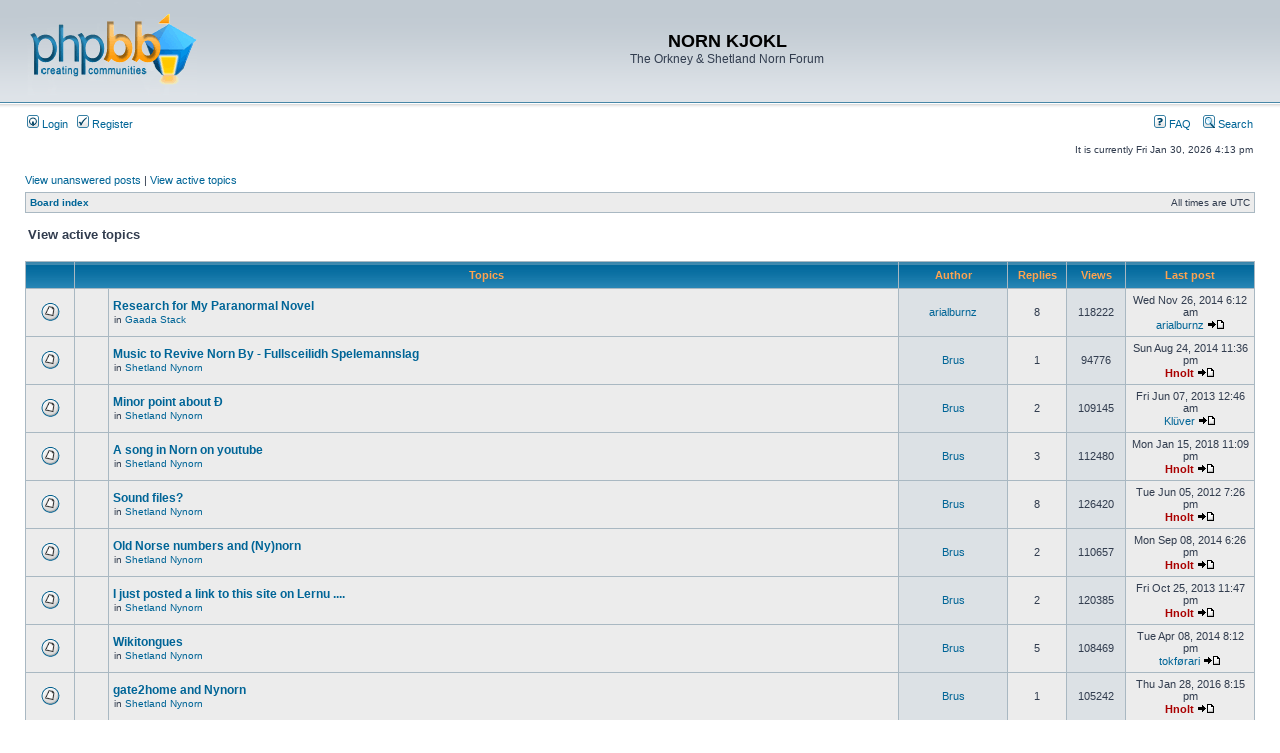

--- FILE ---
content_type: text/html; charset=UTF-8
request_url: http://nornlanguage.x10.mx/phpBB3/search.php?search_id=active_topics&sid=d510240a342bf310ec89bed8c928de8f
body_size: 11029
content:
<!DOCTYPE html PUBLIC "-//W3C//DTD XHTML 1.0 Transitional//EN" "http://www.w3.org/TR/xhtml1/DTD/xhtml1-transitional.dtd">
<html xmlns="http://www.w3.org/1999/xhtml" dir="ltr" lang="en-gb" xml:lang="en-gb">
<head>

<meta http-equiv="content-type" content="text/html; charset=UTF-8" />
<meta http-equiv="content-language" content="en-gb" />
<meta http-equiv="content-style-type" content="text/css" />
<meta http-equiv="imagetoolbar" content="no" />
<meta name="resource-type" content="document" />
<meta name="distribution" content="global" />
<meta name="keywords" content="" />
<meta name="description" content="" />

<title>NORN KJOKL &bull; View active topics</title>



<link rel="stylesheet" href="./styles/subsilver2/theme/stylesheet.css" type="text/css" />

<script type="text/javascript">
// <![CDATA[


function popup(url, width, height, name)
{
	if (!name)
	{
		name = '_popup';
	}

	window.open(url.replace(/&amp;/g, '&'), name, 'height=' + height + ',resizable=yes,scrollbars=yes,width=' + width);
	return false;
}

function jumpto()
{
	var page = prompt('Enter the page number you wish to go to:', '1');
	var per_page = '100';
	var base_url = './search.php?st=0&amp;sk=a&amp;sd=a&amp;sr=topics&amp;sid=07ac8307c9717268d6dc02c972fbb21f&amp;search_id=active_topics';

	if (page !== null && !isNaN(page) && page == Math.floor(page) && page > 0)
	{
		if (base_url.indexOf('?') == -1)
		{
			document.location.href = base_url + '?start=' + ((page - 1) * per_page);
		}
		else
		{
			document.location.href = base_url.replace(/&amp;/g, '&') + '&start=' + ((page - 1) * per_page);
		}
	}
}

/**
* Find a member
*/
function find_username(url)
{
	popup(url, 760, 570, '_usersearch');
	return false;
}

/**
* Mark/unmark checklist
* id = ID of parent container, name = name prefix, state = state [true/false]
*/
function marklist(id, name, state)
{
	var parent = document.getElementById(id);
	if (!parent)
	{
		eval('parent = document.' + id);
	}

	if (!parent)
	{
		return;
	}

	var rb = parent.getElementsByTagName('input');
	
	for (var r = 0; r < rb.length; r++)
	{
		if (rb[r].name.substr(0, name.length) == name)
		{
			rb[r].checked = state;
		}
	}
}



// ]]>
</script>
</head>
<body class="ltr">

<a name="top"></a>

<div id="wrapheader">

	<div id="logodesc">
		<table width="100%" cellspacing="0">
		<tr>
			<td><a href="./index.php?sid=07ac8307c9717268d6dc02c972fbb21f"><img src="./styles/subsilver2/imageset/site_logo.gif" width="170" height="94" alt="" title="" /></a></td>
			<td width="100%" align="center"><h1>NORN KJOKL</h1><span class="gen">The Orkney &amp; Shetland Norn Forum</span></td>
		</tr>
		</table>
	</div>

	<div id="menubar">
		<table width="100%" cellspacing="0">
		<tr>
			<td class="genmed">
				<a href="./ucp.php?mode=login&amp;sid=07ac8307c9717268d6dc02c972fbb21f"><img src="./styles/subsilver2/theme/images/icon_mini_login.gif" width="12" height="13" alt="*" /> Login</a>&nbsp; &nbsp;<a href="./ucp.php?mode=register&amp;sid=07ac8307c9717268d6dc02c972fbb21f"><img src="./styles/subsilver2/theme/images/icon_mini_register.gif" width="12" height="13" alt="*" /> Register</a>
					
			</td>
			<td class="genmed" align="right">
				<a href="./faq.php?sid=07ac8307c9717268d6dc02c972fbb21f"><img src="./styles/subsilver2/theme/images/icon_mini_faq.gif" width="12" height="13" alt="*" /> FAQ</a>
				&nbsp; &nbsp;<a href="./search.php?sid=07ac8307c9717268d6dc02c972fbb21f"><img src="./styles/subsilver2/theme/images/icon_mini_search.gif" width="12" height="13" alt="*" /> Search</a>
			</td>
		</tr>
		</table>
	</div>

	<div id="datebar">
		<table width="100%" cellspacing="0">
		<tr>
			<td class="gensmall"></td>
			<td class="gensmall" align="right">It is currently Fri Jan 30, 2026 4:13 pm<br /></td>
		</tr>
		</table>
	</div>

</div>

<div id="wrapcentre">

	
	<p class="searchbar">
		<span style="float: left;"><a href="./search.php?search_id=unanswered&amp;sid=07ac8307c9717268d6dc02c972fbb21f">View unanswered posts</a> | <a href="./search.php?search_id=active_topics&amp;sid=07ac8307c9717268d6dc02c972fbb21f">View active topics</a></span>
		
	</p>
	

	<br style="clear: both;" />

	<table class="tablebg" width="100%" cellspacing="1" cellpadding="0" style="margin-top: 5px;">
	<tr>
		<td class="row1">
			<p class="breadcrumbs"><a href="./index.php?sid=07ac8307c9717268d6dc02c972fbb21f">Board index</a></p>
			<p class="datetime">All times are UTC </p>
		</td>
	</tr>
	</table>

	<br />

<form method="post" action="./search.php?st=0&amp;sk=a&amp;sd=a&amp;sr=topics&amp;sid=07ac8307c9717268d6dc02c972fbb21f&amp;search_id=active_topics">

<table width="100%" cellspacing="1">
<tr>
	<td colspan="2"><span class="titles">View active topics</span><br /></td>
</tr>
<tr>
	<td class="genmed"></td>
	<td align="right"></td>
</tr>
</table>

<br clear="all" />



	<table class="tablebg" width="100%" cellspacing="1">
	<tr>
		<th width="4%" nowrap="nowrap">&nbsp;</th>
		<th colspan="2" nowrap="nowrap">&nbsp;Topics&nbsp;</th>
		<th nowrap="nowrap">&nbsp;Author&nbsp;</th>
		<th nowrap="nowrap">&nbsp;Replies&nbsp;</th>
		<th nowrap="nowrap">&nbsp;Views&nbsp;</th>
		<th nowrap="nowrap">&nbsp;Last post&nbsp;</th>
	</tr>
	
		<tr valign="middle">
			<td class="row1" width="25" align="center"><img src="./styles/subsilver2/imageset/topic_read.gif" width="19" height="18" alt="There are no new unread posts for this topic." title="There are no new unread posts for this topic." /></td>
			<td class="row1" width="25" align="center">
			
			</td>
			<td class="row1">
				
				 <a href="./viewtopic.php?f=4&amp;t=335&amp;sid=07ac8307c9717268d6dc02c972fbb21f" class="topictitle">Research for My Paranormal Novel</a>
				
					<p class="gensmall">in <a href="./viewforum.php?f=4&amp;sid=07ac8307c9717268d6dc02c972fbb21f">Gaada Stack</a></p>
				
			</td>
			<td class="row2" width="100" align="center"><p class="topicauthor"><a href="./memberlist.php?mode=viewprofile&amp;u=125&amp;sid=07ac8307c9717268d6dc02c972fbb21f">arialburnz</a></p></td>
			<td class="row1" width="50" align="center"><p class="topicdetails">8</p></td>
			<td class="row2" width="50" align="center"><p class="topicdetails">118222</p></td>
			<td class="row1" width="120" align="center">
				<p class="topicdetails">Wed Nov 26, 2014 6:12 am</p>
				<p class="topicdetails"><a href="./memberlist.php?mode=viewprofile&amp;u=125&amp;sid=07ac8307c9717268d6dc02c972fbb21f">arialburnz</a>
					<a href="./viewtopic.php?f=4&amp;t=335&amp;p=1028&amp;sid=07ac8307c9717268d6dc02c972fbb21f#p1028"><img src="./styles/subsilver2/imageset/icon_topic_latest.gif" width="18" height="9" alt="View the latest post" title="View the latest post" /></a>
				</p>
			</td>
		</tr>
	
		<tr valign="middle">
			<td class="row1" width="25" align="center"><img src="./styles/subsilver2/imageset/topic_read.gif" width="19" height="18" alt="There are no new unread posts for this topic." title="There are no new unread posts for this topic." /></td>
			<td class="row1" width="25" align="center">
			
			</td>
			<td class="row1">
				
				 <a href="./viewtopic.php?f=10&amp;t=343&amp;sid=07ac8307c9717268d6dc02c972fbb21f" class="topictitle">Music to Revive Norn By - Fullsceilidh Spelemannslag</a>
				
					<p class="gensmall">in <a href="./viewforum.php?f=10&amp;sid=07ac8307c9717268d6dc02c972fbb21f">Shetland Nynorn</a></p>
				
			</td>
			<td class="row2" width="100" align="center"><p class="topicauthor"><a href="./memberlist.php?mode=viewprofile&amp;u=58&amp;sid=07ac8307c9717268d6dc02c972fbb21f">Brus</a></p></td>
			<td class="row1" width="50" align="center"><p class="topicdetails">1</p></td>
			<td class="row2" width="50" align="center"><p class="topicdetails">94776</p></td>
			<td class="row1" width="120" align="center">
				<p class="topicdetails">Sun Aug 24, 2014 11:36 pm</p>
				<p class="topicdetails"><a href="./memberlist.php?mode=viewprofile&amp;u=2&amp;sid=07ac8307c9717268d6dc02c972fbb21f" style="color: #AA0000;" class="username-coloured">Hnolt</a>
					<a href="./viewtopic.php?f=10&amp;t=343&amp;p=981&amp;sid=07ac8307c9717268d6dc02c972fbb21f#p981"><img src="./styles/subsilver2/imageset/icon_topic_latest.gif" width="18" height="9" alt="View the latest post" title="View the latest post" /></a>
				</p>
			</td>
		</tr>
	
		<tr valign="middle">
			<td class="row1" width="25" align="center"><img src="./styles/subsilver2/imageset/topic_read.gif" width="19" height="18" alt="There are no new unread posts for this topic." title="There are no new unread posts for this topic." /></td>
			<td class="row1" width="25" align="center">
			
			</td>
			<td class="row1">
				
				 <a href="./viewtopic.php?f=10&amp;t=274&amp;sid=07ac8307c9717268d6dc02c972fbb21f" class="topictitle">Minor point about Ð</a>
				
					<p class="gensmall">in <a href="./viewforum.php?f=10&amp;sid=07ac8307c9717268d6dc02c972fbb21f">Shetland Nynorn</a></p>
				
			</td>
			<td class="row2" width="100" align="center"><p class="topicauthor"><a href="./memberlist.php?mode=viewprofile&amp;u=58&amp;sid=07ac8307c9717268d6dc02c972fbb21f">Brus</a></p></td>
			<td class="row1" width="50" align="center"><p class="topicdetails">2</p></td>
			<td class="row2" width="50" align="center"><p class="topicdetails">109145</p></td>
			<td class="row1" width="120" align="center">
				<p class="topicdetails">Fri Jun 07, 2013 12:46 am</p>
				<p class="topicdetails"><a href="./memberlist.php?mode=viewprofile&amp;u=118&amp;sid=07ac8307c9717268d6dc02c972fbb21f">Klüver</a>
					<a href="./viewtopic.php?f=10&amp;t=274&amp;p=764&amp;sid=07ac8307c9717268d6dc02c972fbb21f#p764"><img src="./styles/subsilver2/imageset/icon_topic_latest.gif" width="18" height="9" alt="View the latest post" title="View the latest post" /></a>
				</p>
			</td>
		</tr>
	
		<tr valign="middle">
			<td class="row1" width="25" align="center"><img src="./styles/subsilver2/imageset/topic_read.gif" width="19" height="18" alt="There are no new unread posts for this topic." title="There are no new unread posts for this topic." /></td>
			<td class="row1" width="25" align="center">
			
			</td>
			<td class="row1">
				
				 <a href="./viewtopic.php?f=10&amp;t=355&amp;sid=07ac8307c9717268d6dc02c972fbb21f" class="topictitle">A song in Norn on youtube</a>
				
					<p class="gensmall">in <a href="./viewforum.php?f=10&amp;sid=07ac8307c9717268d6dc02c972fbb21f">Shetland Nynorn</a></p>
				
			</td>
			<td class="row2" width="100" align="center"><p class="topicauthor"><a href="./memberlist.php?mode=viewprofile&amp;u=58&amp;sid=07ac8307c9717268d6dc02c972fbb21f">Brus</a></p></td>
			<td class="row1" width="50" align="center"><p class="topicdetails">3</p></td>
			<td class="row2" width="50" align="center"><p class="topicdetails">112480</p></td>
			<td class="row1" width="120" align="center">
				<p class="topicdetails">Mon Jan 15, 2018 11:09 pm</p>
				<p class="topicdetails"><a href="./memberlist.php?mode=viewprofile&amp;u=2&amp;sid=07ac8307c9717268d6dc02c972fbb21f" style="color: #AA0000;" class="username-coloured">Hnolt</a>
					<a href="./viewtopic.php?f=10&amp;t=355&amp;p=1096&amp;sid=07ac8307c9717268d6dc02c972fbb21f#p1096"><img src="./styles/subsilver2/imageset/icon_topic_latest.gif" width="18" height="9" alt="View the latest post" title="View the latest post" /></a>
				</p>
			</td>
		</tr>
	
		<tr valign="middle">
			<td class="row1" width="25" align="center"><img src="./styles/subsilver2/imageset/topic_read.gif" width="19" height="18" alt="There are no new unread posts for this topic." title="There are no new unread posts for this topic." /></td>
			<td class="row1" width="25" align="center">
			
			</td>
			<td class="row1">
				
				 <a href="./viewtopic.php?f=10&amp;t=247&amp;sid=07ac8307c9717268d6dc02c972fbb21f" class="topictitle">Sound files?</a>
				
					<p class="gensmall">in <a href="./viewforum.php?f=10&amp;sid=07ac8307c9717268d6dc02c972fbb21f">Shetland Nynorn</a></p>
				
			</td>
			<td class="row2" width="100" align="center"><p class="topicauthor"><a href="./memberlist.php?mode=viewprofile&amp;u=58&amp;sid=07ac8307c9717268d6dc02c972fbb21f">Brus</a></p></td>
			<td class="row1" width="50" align="center"><p class="topicdetails">8</p></td>
			<td class="row2" width="50" align="center"><p class="topicdetails">126420</p></td>
			<td class="row1" width="120" align="center">
				<p class="topicdetails">Tue Jun 05, 2012 7:26 pm</p>
				<p class="topicdetails"><a href="./memberlist.php?mode=viewprofile&amp;u=2&amp;sid=07ac8307c9717268d6dc02c972fbb21f" style="color: #AA0000;" class="username-coloured">Hnolt</a>
					<a href="./viewtopic.php?f=10&amp;t=247&amp;p=597&amp;sid=07ac8307c9717268d6dc02c972fbb21f#p597"><img src="./styles/subsilver2/imageset/icon_topic_latest.gif" width="18" height="9" alt="View the latest post" title="View the latest post" /></a>
				</p>
			</td>
		</tr>
	
		<tr valign="middle">
			<td class="row1" width="25" align="center"><img src="./styles/subsilver2/imageset/topic_read.gif" width="19" height="18" alt="There are no new unread posts for this topic." title="There are no new unread posts for this topic." /></td>
			<td class="row1" width="25" align="center">
			
			</td>
			<td class="row1">
				
				 <a href="./viewtopic.php?f=10&amp;t=345&amp;sid=07ac8307c9717268d6dc02c972fbb21f" class="topictitle">Old Norse numbers and (Ny)norn</a>
				
					<p class="gensmall">in <a href="./viewforum.php?f=10&amp;sid=07ac8307c9717268d6dc02c972fbb21f">Shetland Nynorn</a></p>
				
			</td>
			<td class="row2" width="100" align="center"><p class="topicauthor"><a href="./memberlist.php?mode=viewprofile&amp;u=58&amp;sid=07ac8307c9717268d6dc02c972fbb21f">Brus</a></p></td>
			<td class="row1" width="50" align="center"><p class="topicdetails">2</p></td>
			<td class="row2" width="50" align="center"><p class="topicdetails">110657</p></td>
			<td class="row1" width="120" align="center">
				<p class="topicdetails">Mon Sep 08, 2014 6:26 pm</p>
				<p class="topicdetails"><a href="./memberlist.php?mode=viewprofile&amp;u=2&amp;sid=07ac8307c9717268d6dc02c972fbb21f" style="color: #AA0000;" class="username-coloured">Hnolt</a>
					<a href="./viewtopic.php?f=10&amp;t=345&amp;p=1010&amp;sid=07ac8307c9717268d6dc02c972fbb21f#p1010"><img src="./styles/subsilver2/imageset/icon_topic_latest.gif" width="18" height="9" alt="View the latest post" title="View the latest post" /></a>
				</p>
			</td>
		</tr>
	
		<tr valign="middle">
			<td class="row1" width="25" align="center"><img src="./styles/subsilver2/imageset/topic_read.gif" width="19" height="18" alt="There are no new unread posts for this topic." title="There are no new unread posts for this topic." /></td>
			<td class="row1" width="25" align="center">
			
			</td>
			<td class="row1">
				
				 <a href="./viewtopic.php?f=10&amp;t=302&amp;sid=07ac8307c9717268d6dc02c972fbb21f" class="topictitle">I just posted a link to this site on Lernu ....</a>
				
					<p class="gensmall">in <a href="./viewforum.php?f=10&amp;sid=07ac8307c9717268d6dc02c972fbb21f">Shetland Nynorn</a></p>
				
			</td>
			<td class="row2" width="100" align="center"><p class="topicauthor"><a href="./memberlist.php?mode=viewprofile&amp;u=58&amp;sid=07ac8307c9717268d6dc02c972fbb21f">Brus</a></p></td>
			<td class="row1" width="50" align="center"><p class="topicdetails">2</p></td>
			<td class="row2" width="50" align="center"><p class="topicdetails">120385</p></td>
			<td class="row1" width="120" align="center">
				<p class="topicdetails">Fri Oct 25, 2013 11:47 pm</p>
				<p class="topicdetails"><a href="./memberlist.php?mode=viewprofile&amp;u=2&amp;sid=07ac8307c9717268d6dc02c972fbb21f" style="color: #AA0000;" class="username-coloured">Hnolt</a>
					<a href="./viewtopic.php?f=10&amp;t=302&amp;p=849&amp;sid=07ac8307c9717268d6dc02c972fbb21f#p849"><img src="./styles/subsilver2/imageset/icon_topic_latest.gif" width="18" height="9" alt="View the latest post" title="View the latest post" /></a>
				</p>
			</td>
		</tr>
	
		<tr valign="middle">
			<td class="row1" width="25" align="center"><img src="./styles/subsilver2/imageset/topic_read.gif" width="19" height="18" alt="There are no new unread posts for this topic." title="There are no new unread posts for this topic." /></td>
			<td class="row1" width="25" align="center">
			
			</td>
			<td class="row1">
				
				 <a href="./viewtopic.php?f=10&amp;t=339&amp;sid=07ac8307c9717268d6dc02c972fbb21f" class="topictitle">Wikitongues</a>
				
					<p class="gensmall">in <a href="./viewforum.php?f=10&amp;sid=07ac8307c9717268d6dc02c972fbb21f">Shetland Nynorn</a></p>
				
			</td>
			<td class="row2" width="100" align="center"><p class="topicauthor"><a href="./memberlist.php?mode=viewprofile&amp;u=58&amp;sid=07ac8307c9717268d6dc02c972fbb21f">Brus</a></p></td>
			<td class="row1" width="50" align="center"><p class="topicdetails">5</p></td>
			<td class="row2" width="50" align="center"><p class="topicdetails">108469</p></td>
			<td class="row1" width="120" align="center">
				<p class="topicdetails">Tue Apr 08, 2014 8:12 pm</p>
				<p class="topicdetails"><a href="./memberlist.php?mode=viewprofile&amp;u=126&amp;sid=07ac8307c9717268d6dc02c972fbb21f">tokførari</a>
					<a href="./viewtopic.php?f=10&amp;t=339&amp;p=957&amp;sid=07ac8307c9717268d6dc02c972fbb21f#p957"><img src="./styles/subsilver2/imageset/icon_topic_latest.gif" width="18" height="9" alt="View the latest post" title="View the latest post" /></a>
				</p>
			</td>
		</tr>
	
		<tr valign="middle">
			<td class="row1" width="25" align="center"><img src="./styles/subsilver2/imageset/topic_read.gif" width="19" height="18" alt="There are no new unread posts for this topic." title="There are no new unread posts for this topic." /></td>
			<td class="row1" width="25" align="center">
			
			</td>
			<td class="row1">
				
				 <a href="./viewtopic.php?f=10&amp;t=359&amp;sid=07ac8307c9717268d6dc02c972fbb21f" class="topictitle">gate2home and Nynorn</a>
				
					<p class="gensmall">in <a href="./viewforum.php?f=10&amp;sid=07ac8307c9717268d6dc02c972fbb21f">Shetland Nynorn</a></p>
				
			</td>
			<td class="row2" width="100" align="center"><p class="topicauthor"><a href="./memberlist.php?mode=viewprofile&amp;u=58&amp;sid=07ac8307c9717268d6dc02c972fbb21f">Brus</a></p></td>
			<td class="row1" width="50" align="center"><p class="topicdetails">1</p></td>
			<td class="row2" width="50" align="center"><p class="topicdetails">105242</p></td>
			<td class="row1" width="120" align="center">
				<p class="topicdetails">Thu Jan 28, 2016 8:15 pm</p>
				<p class="topicdetails"><a href="./memberlist.php?mode=viewprofile&amp;u=2&amp;sid=07ac8307c9717268d6dc02c972fbb21f" style="color: #AA0000;" class="username-coloured">Hnolt</a>
					<a href="./viewtopic.php?f=10&amp;t=359&amp;p=1075&amp;sid=07ac8307c9717268d6dc02c972fbb21f#p1075"><img src="./styles/subsilver2/imageset/icon_topic_latest.gif" width="18" height="9" alt="View the latest post" title="View the latest post" /></a>
				</p>
			</td>
		</tr>
	
		<tr valign="middle">
			<td class="row1" width="25" align="center"><img src="./styles/subsilver2/imageset/topic_read.gif" width="19" height="18" alt="There are no new unread posts for this topic." title="There are no new unread posts for this topic." /></td>
			<td class="row1" width="25" align="center">
			
			</td>
			<td class="row1">
				
				 <a href="./viewtopic.php?f=10&amp;t=354&amp;sid=07ac8307c9717268d6dc02c972fbb21f" class="topictitle">University research paper on Norn reconstruction ...</a>
				
					<p class="gensmall">in <a href="./viewforum.php?f=10&amp;sid=07ac8307c9717268d6dc02c972fbb21f">Shetland Nynorn</a></p>
				
			</td>
			<td class="row2" width="100" align="center"><p class="topicauthor"><a href="./memberlist.php?mode=viewprofile&amp;u=58&amp;sid=07ac8307c9717268d6dc02c972fbb21f">Brus</a></p></td>
			<td class="row1" width="50" align="center"><p class="topicdetails">1</p></td>
			<td class="row2" width="50" align="center"><p class="topicdetails">100231</p></td>
			<td class="row1" width="120" align="center">
				<p class="topicdetails">Sun Jan 25, 2015 8:41 pm</p>
				<p class="topicdetails"><a href="./memberlist.php?mode=viewprofile&amp;u=2&amp;sid=07ac8307c9717268d6dc02c972fbb21f" style="color: #AA0000;" class="username-coloured">Hnolt</a>
					<a href="./viewtopic.php?f=10&amp;t=354&amp;p=1045&amp;sid=07ac8307c9717268d6dc02c972fbb21f#p1045"><img src="./styles/subsilver2/imageset/icon_topic_latest.gif" width="18" height="9" alt="View the latest post" title="View the latest post" /></a>
				</p>
			</td>
		</tr>
	
		<tr valign="middle">
			<td class="row1" width="25" align="center"><img src="./styles/subsilver2/imageset/topic_read.gif" width="19" height="18" alt="There are no new unread posts for this topic." title="There are no new unread posts for this topic." /></td>
			<td class="row1" width="25" align="center">
			
			</td>
			<td class="row1">
				
				 <a href="./viewtopic.php?f=10&amp;t=87&amp;sid=07ac8307c9717268d6dc02c972fbb21f" class="topictitle">Letters of the alphabet</a>
				
					<p class="gensmall"> [ <img src="./styles/subsilver2/imageset/icon_post_target.gif" width="12" height="9" alt="Go to page" title="Go to page" />Go to page: <a href="./viewtopic.php?f=10&amp;t=87&amp;sid=07ac8307c9717268d6dc02c972fbb21f">1</a><span class="page-sep">, </span><a href="./viewtopic.php?f=10&amp;t=87&amp;sid=07ac8307c9717268d6dc02c972fbb21f&amp;start=10">2</a> ] </p>
				
					<p class="gensmall">in <a href="./viewforum.php?f=10&amp;sid=07ac8307c9717268d6dc02c972fbb21f">Shetland Nynorn</a></p>
				
			</td>
			<td class="row2" width="100" align="center"><p class="topicauthor"><a href="./memberlist.php?mode=viewprofile&amp;u=58&amp;sid=07ac8307c9717268d6dc02c972fbb21f" style="color: #AA0000;" class="username-coloured">Brus</a></p></td>
			<td class="row1" width="50" align="center"><p class="topicdetails">19</p></td>
			<td class="row2" width="50" align="center"><p class="topicdetails">263379</p></td>
			<td class="row1" width="120" align="center">
				<p class="topicdetails">Sun Nov 17, 2013 11:12 am</p>
				<p class="topicdetails"><a href="./memberlist.php?mode=viewprofile&amp;u=126&amp;sid=07ac8307c9717268d6dc02c972fbb21f">tokførari</a>
					<a href="./viewtopic.php?f=10&amp;t=87&amp;p=857&amp;sid=07ac8307c9717268d6dc02c972fbb21f#p857"><img src="./styles/subsilver2/imageset/icon_topic_latest.gif" width="18" height="9" alt="View the latest post" title="View the latest post" /></a>
				</p>
			</td>
		</tr>
	
		<tr valign="middle">
			<td class="row1" width="25" align="center"><img src="./styles/subsilver2/imageset/topic_read.gif" width="19" height="18" alt="There are no new unread posts for this topic." title="There are no new unread posts for this topic." /></td>
			<td class="row1" width="25" align="center">
			
			</td>
			<td class="row1">
				
				 <a href="./viewtopic.php?f=10&amp;t=365&amp;sid=07ac8307c9717268d6dc02c972fbb21f" class="topictitle">giving old words modern meanings</a>
				
					<p class="gensmall">in <a href="./viewforum.php?f=10&amp;sid=07ac8307c9717268d6dc02c972fbb21f">Shetland Nynorn</a></p>
				
			</td>
			<td class="row2" width="100" align="center"><p class="topicauthor"><a href="./memberlist.php?mode=viewprofile&amp;u=312&amp;sid=07ac8307c9717268d6dc02c972fbb21f">defna-jora</a></p></td>
			<td class="row1" width="50" align="center"><p class="topicdetails">1</p></td>
			<td class="row2" width="50" align="center"><p class="topicdetails">106519</p></td>
			<td class="row1" width="120" align="center">
				<p class="topicdetails">Sat Nov 02, 2019 4:10 pm</p>
				<p class="topicdetails"><a href="./memberlist.php?mode=viewprofile&amp;u=2&amp;sid=07ac8307c9717268d6dc02c972fbb21f" style="color: #AA0000;" class="username-coloured">Hnolt</a>
					<a href="./viewtopic.php?f=10&amp;t=365&amp;p=1116&amp;sid=07ac8307c9717268d6dc02c972fbb21f#p1116"><img src="./styles/subsilver2/imageset/icon_topic_latest.gif" width="18" height="9" alt="View the latest post" title="View the latest post" /></a>
				</p>
			</td>
		</tr>
	
		<tr valign="middle">
			<td class="row1" width="25" align="center"><img src="./styles/subsilver2/imageset/topic_read.gif" width="19" height="18" alt="There are no new unread posts for this topic." title="There are no new unread posts for this topic." /></td>
			<td class="row1" width="25" align="center">
			
			</td>
			<td class="row1">
				
				 <a href="./viewtopic.php?f=13&amp;t=363&amp;sid=07ac8307c9717268d6dc02c972fbb21f" class="topictitle">Månis bånnj</a>
				
					<p class="gensmall">in <a href="./viewforum.php?f=13&amp;sid=07ac8307c9717268d6dc02c972fbb21f">Lað vus tala Hjetmål!</a></p>
				
			</td>
			<td class="row2" width="100" align="center"><p class="topicauthor"><a href="./memberlist.php?mode=viewprofile&amp;u=312&amp;sid=07ac8307c9717268d6dc02c972fbb21f">defna-jora</a></p></td>
			<td class="row1" width="50" align="center"><p class="topicdetails">1</p></td>
			<td class="row2" width="50" align="center"><p class="topicdetails">89054</p></td>
			<td class="row1" width="120" align="center">
				<p class="topicdetails">Sun Oct 14, 2018 12:25 am</p>
				<p class="topicdetails"><a href="./memberlist.php?mode=viewprofile&amp;u=311&amp;sid=07ac8307c9717268d6dc02c972fbb21f">Will</a>
					<a href="./viewtopic.php?f=13&amp;t=363&amp;p=1108&amp;sid=07ac8307c9717268d6dc02c972fbb21f#p1108"><img src="./styles/subsilver2/imageset/icon_topic_latest.gif" width="18" height="9" alt="View the latest post" title="View the latest post" /></a>
				</p>
			</td>
		</tr>
	
		<tr valign="middle">
			<td class="row1" width="25" align="center"><img src="./styles/subsilver2/imageset/topic_read.gif" width="19" height="18" alt="There are no new unread posts for this topic." title="There are no new unread posts for this topic." /></td>
			<td class="row1" width="25" align="center">
			
			</td>
			<td class="row1">
				
				 <a href="./viewtopic.php?f=10&amp;t=364&amp;sid=07ac8307c9717268d6dc02c972fbb21f" class="topictitle">pronunciation</a>
				
					<p class="gensmall">in <a href="./viewforum.php?f=10&amp;sid=07ac8307c9717268d6dc02c972fbb21f">Shetland Nynorn</a></p>
				
			</td>
			<td class="row2" width="100" align="center"><p class="topicauthor"><a href="./memberlist.php?mode=viewprofile&amp;u=312&amp;sid=07ac8307c9717268d6dc02c972fbb21f">defna-jora</a></p></td>
			<td class="row1" width="50" align="center"><p class="topicdetails">0</p></td>
			<td class="row2" width="50" align="center"><p class="topicdetails">143888</p></td>
			<td class="row1" width="120" align="center">
				<p class="topicdetails">Sat Jan 20, 2018 8:39 am</p>
				<p class="topicdetails"><a href="./memberlist.php?mode=viewprofile&amp;u=312&amp;sid=07ac8307c9717268d6dc02c972fbb21f">defna-jora</a>
					<a href="./viewtopic.php?f=10&amp;t=364&amp;p=1100&amp;sid=07ac8307c9717268d6dc02c972fbb21f#p1100"><img src="./styles/subsilver2/imageset/icon_topic_latest.gif" width="18" height="9" alt="View the latest post" title="View the latest post" /></a>
				</p>
			</td>
		</tr>
	
		<tr valign="middle">
			<td class="row1" width="25" align="center"><img src="./styles/subsilver2/imageset/topic_read.gif" width="19" height="18" alt="There are no new unread posts for this topic." title="There are no new unread posts for this topic." /></td>
			<td class="row1" width="25" align="center">
			
			</td>
			<td class="row1">
				
				 <a href="./viewtopic.php?f=4&amp;t=362&amp;sid=07ac8307c9717268d6dc02c972fbb21f" class="topictitle">Immersion vs. education getting Nynorn into the general publ</a>
				
					<p class="gensmall">in <a href="./viewforum.php?f=4&amp;sid=07ac8307c9717268d6dc02c972fbb21f">Gaada Stack</a></p>
				
			</td>
			<td class="row2" width="100" align="center"><p class="topicauthor"><a href="./memberlist.php?mode=viewprofile&amp;u=312&amp;sid=07ac8307c9717268d6dc02c972fbb21f">defna-jora</a></p></td>
			<td class="row1" width="50" align="center"><p class="topicdetails">0</p></td>
			<td class="row2" width="50" align="center"><p class="topicdetails">295045</p></td>
			<td class="row1" width="120" align="center">
				<p class="topicdetails">Fri Jan 19, 2018 9:30 pm</p>
				<p class="topicdetails"><a href="./memberlist.php?mode=viewprofile&amp;u=312&amp;sid=07ac8307c9717268d6dc02c972fbb21f">defna-jora</a>
					<a href="./viewtopic.php?f=4&amp;t=362&amp;p=1097&amp;sid=07ac8307c9717268d6dc02c972fbb21f#p1097"><img src="./styles/subsilver2/imageset/icon_topic_latest.gif" width="18" height="9" alt="View the latest post" title="View the latest post" /></a>
				</p>
			</td>
		</tr>
	
		<tr valign="middle">
			<td class="row1" width="25" align="center"><img src="./styles/subsilver2/imageset/topic_read.gif" width="19" height="18" alt="There are no new unread posts for this topic." title="There are no new unread posts for this topic." /></td>
			<td class="row1" width="25" align="center">
			
			</td>
			<td class="row1">
				
				 <a href="./viewtopic.php?f=10&amp;t=367&amp;sid=07ac8307c9717268d6dc02c972fbb21f" class="topictitle">a possible spider????</a>
				
					<p class="gensmall">in <a href="./viewforum.php?f=10&amp;sid=07ac8307c9717268d6dc02c972fbb21f">Shetland Nynorn</a></p>
				
			</td>
			<td class="row2" width="100" align="center"><p class="topicauthor"><a href="./memberlist.php?mode=viewprofile&amp;u=312&amp;sid=07ac8307c9717268d6dc02c972fbb21f">defna-jora</a></p></td>
			<td class="row1" width="50" align="center"><p class="topicdetails">1</p></td>
			<td class="row2" width="50" align="center"><p class="topicdetails">106040</p></td>
			<td class="row1" width="120" align="center">
				<p class="topicdetails">Sat Feb 24, 2018 10:08 pm</p>
				<p class="topicdetails"><a href="./memberlist.php?mode=viewprofile&amp;u=312&amp;sid=07ac8307c9717268d6dc02c972fbb21f">defna-jora</a>
					<a href="./viewtopic.php?f=10&amp;t=367&amp;p=1105&amp;sid=07ac8307c9717268d6dc02c972fbb21f#p1105"><img src="./styles/subsilver2/imageset/icon_topic_latest.gif" width="18" height="9" alt="View the latest post" title="View the latest post" /></a>
				</p>
			</td>
		</tr>
	
		<tr valign="middle">
			<td class="row1" width="25" align="center"><img src="./styles/subsilver2/imageset/topic_read.gif" width="19" height="18" alt="There are no new unread posts for this topic." title="There are no new unread posts for this topic." /></td>
			<td class="row1" width="25" align="center">
			
			</td>
			<td class="row1">
				
				 <a href="./viewtopic.php?f=2&amp;t=350&amp;sid=07ac8307c9717268d6dc02c972fbb21f" class="topictitle">Norn mixed with scots in 2014?</a>
				
					<p class="gensmall">in <a href="./viewforum.php?f=2&amp;sid=07ac8307c9717268d6dc02c972fbb21f">Tingwall</a></p>
				
			</td>
			<td class="row2" width="100" align="center"><p class="topicauthor"><a href="./memberlist.php?mode=viewprofile&amp;u=130&amp;sid=07ac8307c9717268d6dc02c972fbb21f">Eivind Rand Øyre</a></p></td>
			<td class="row1" width="50" align="center"><p class="topicdetails">5</p></td>
			<td class="row2" width="50" align="center"><p class="topicdetails">99951</p></td>
			<td class="row1" width="120" align="center">
				<p class="topicdetails">Mon Sep 08, 2014 6:14 pm</p>
				<p class="topicdetails"><a href="./memberlist.php?mode=viewprofile&amp;u=2&amp;sid=07ac8307c9717268d6dc02c972fbb21f" style="color: #AA0000;" class="username-coloured">Hnolt</a>
					<a href="./viewtopic.php?f=2&amp;t=350&amp;p=1008&amp;sid=07ac8307c9717268d6dc02c972fbb21f#p1008"><img src="./styles/subsilver2/imageset/icon_topic_latest.gif" width="18" height="9" alt="View the latest post" title="View the latest post" /></a>
				</p>
			</td>
		</tr>
	
		<tr valign="middle">
			<td class="row1" width="25" align="center"><img src="./styles/subsilver2/imageset/topic_read.gif" width="19" height="18" alt="There are no new unread posts for this topic." title="There are no new unread posts for this topic." /></td>
			<td class="row1" width="25" align="center">
			
			</td>
			<td class="row1">
				
				 <a href="./viewtopic.php?f=4&amp;t=361&amp;sid=07ac8307c9717268d6dc02c972fbb21f" class="topictitle">Eric Swanson - Introduction</a>
				
					<p class="gensmall">in <a href="./viewforum.php?f=4&amp;sid=07ac8307c9717268d6dc02c972fbb21f">Gaada Stack</a></p>
				
			</td>
			<td class="row2" width="100" align="center"><p class="topicauthor"><a href="./memberlist.php?mode=viewprofile&amp;u=310&amp;sid=07ac8307c9717268d6dc02c972fbb21f">Eric Swanson</a></p></td>
			<td class="row1" width="50" align="center"><p class="topicdetails">1</p></td>
			<td class="row2" width="50" align="center"><p class="topicdetails">104737</p></td>
			<td class="row1" width="120" align="center">
				<p class="topicdetails">Sat Apr 22, 2017 11:47 pm</p>
				<p class="topicdetails"><a href="./memberlist.php?mode=viewprofile&amp;u=2&amp;sid=07ac8307c9717268d6dc02c972fbb21f" style="color: #AA0000;" class="username-coloured">Hnolt</a>
					<a href="./viewtopic.php?f=4&amp;t=361&amp;p=1083&amp;sid=07ac8307c9717268d6dc02c972fbb21f#p1083"><img src="./styles/subsilver2/imageset/icon_topic_latest.gif" width="18" height="9" alt="View the latest post" title="View the latest post" /></a>
				</p>
			</td>
		</tr>
	
		<tr valign="middle">
			<td class="row1" width="25" align="center"><img src="./styles/subsilver2/imageset/topic_read.gif" width="19" height="18" alt="There are no new unread posts for this topic." title="There are no new unread posts for this topic." /></td>
			<td class="row1" width="25" align="center">
			
			</td>
			<td class="row1">
				
				 <a href="./viewtopic.php?f=2&amp;t=271&amp;sid=07ac8307c9717268d6dc02c972fbb21f" class="topictitle">Norn Exonyms for European Geography</a>
				
					<p class="gensmall">in <a href="./viewforum.php?f=2&amp;sid=07ac8307c9717268d6dc02c972fbb21f">Tingwall</a></p>
				
			</td>
			<td class="row2" width="100" align="center"><p class="topicauthor"><a href="./memberlist.php?mode=viewprofile&amp;u=63&amp;sid=07ac8307c9717268d6dc02c972fbb21f">Eðelmund</a></p></td>
			<td class="row1" width="50" align="center"><p class="topicdetails">3</p></td>
			<td class="row2" width="50" align="center"><p class="topicdetails">92217</p></td>
			<td class="row1" width="120" align="center">
				<p class="topicdetails">Thu Jan 10, 2013 7:59 pm</p>
				<p class="topicdetails"><a href="./memberlist.php?mode=viewprofile&amp;u=2&amp;sid=07ac8307c9717268d6dc02c972fbb21f" style="color: #AA0000;" class="username-coloured">Hnolt</a>
					<a href="./viewtopic.php?f=2&amp;t=271&amp;p=694&amp;sid=07ac8307c9717268d6dc02c972fbb21f#p694"><img src="./styles/subsilver2/imageset/icon_topic_latest.gif" width="18" height="9" alt="View the latest post" title="View the latest post" /></a>
				</p>
			</td>
		</tr>
	
		<tr valign="middle">
			<td class="row1" width="25" align="center"><img src="./styles/subsilver2/imageset/topic_read.gif" width="19" height="18" alt="There are no new unread posts for this topic." title="There are no new unread posts for this topic." /></td>
			<td class="row1" width="25" align="center">
			
			</td>
			<td class="row1">
				
				 <a href="./viewtopic.php?f=10&amp;t=369&amp;sid=07ac8307c9717268d6dc02c972fbb21f" class="topictitle">Am interested in learning Norn, is anyone on this forum acti</a>
				
					<p class="gensmall">in <a href="./viewforum.php?f=10&amp;sid=07ac8307c9717268d6dc02c972fbb21f">Shetland Nynorn</a></p>
				
			</td>
			<td class="row2" width="100" align="center"><p class="topicauthor"><a href="./memberlist.php?mode=viewprofile&amp;u=316&amp;sid=07ac8307c9717268d6dc02c972fbb21f">Ffc1</a></p></td>
			<td class="row1" width="50" align="center"><p class="topicdetails">0</p></td>
			<td class="row2" width="50" align="center"><p class="topicdetails">149036</p></td>
			<td class="row1" width="120" align="center">
				<p class="topicdetails">Mon May 13, 2019 5:33 am</p>
				<p class="topicdetails"><a href="./memberlist.php?mode=viewprofile&amp;u=316&amp;sid=07ac8307c9717268d6dc02c972fbb21f">Ffc1</a>
					<a href="./viewtopic.php?f=10&amp;t=369&amp;p=1110&amp;sid=07ac8307c9717268d6dc02c972fbb21f#p1110"><img src="./styles/subsilver2/imageset/icon_topic_latest.gif" width="18" height="9" alt="View the latest post" title="View the latest post" /></a>
				</p>
			</td>
		</tr>
	
		<tr valign="middle">
			<td class="row1" width="25" align="center"><img src="./styles/subsilver2/imageset/topic_read.gif" width="19" height="18" alt="There are no new unread posts for this topic." title="There are no new unread posts for this topic." /></td>
			<td class="row1" width="25" align="center">
			
			</td>
			<td class="row1">
				
				 <a href="./viewtopic.php?f=10&amp;t=337&amp;sid=07ac8307c9717268d6dc02c972fbb21f" class="topictitle">Translation request</a>
				
					<p class="gensmall">in <a href="./viewforum.php?f=10&amp;sid=07ac8307c9717268d6dc02c972fbb21f">Shetland Nynorn</a></p>
				
			</td>
			<td class="row2" width="100" align="center"><p class="topicauthor"><a href="./memberlist.php?mode=viewprofile&amp;u=131&amp;sid=07ac8307c9717268d6dc02c972fbb21f">Fredrik</a></p></td>
			<td class="row1" width="50" align="center"><p class="topicdetails">2</p></td>
			<td class="row2" width="50" align="center"><p class="topicdetails">95217</p></td>
			<td class="row1" width="120" align="center">
				<p class="topicdetails">Thu Apr 10, 2014 6:23 pm</p>
				<p class="topicdetails"><a href="./memberlist.php?mode=viewprofile&amp;u=2&amp;sid=07ac8307c9717268d6dc02c972fbb21f" style="color: #AA0000;" class="username-coloured">Hnolt</a>
					<a href="./viewtopic.php?f=10&amp;t=337&amp;p=959&amp;sid=07ac8307c9717268d6dc02c972fbb21f#p959"><img src="./styles/subsilver2/imageset/icon_topic_latest.gif" width="18" height="9" alt="View the latest post" title="View the latest post" /></a>
				</p>
			</td>
		</tr>
	
		<tr valign="middle">
			<td class="row1" width="25" align="center"><img src="./styles/subsilver2/imageset/topic_read.gif" width="19" height="18" alt="There are no new unread posts for this topic." title="There are no new unread posts for this topic." /></td>
			<td class="row1" width="25" align="center">
			
			</td>
			<td class="row1">
				
				 <a href="./viewtopic.php?f=10&amp;t=301&amp;sid=07ac8307c9717268d6dc02c972fbb21f" class="topictitle">Samples of spoken nynorn</a>
				
					<p class="gensmall">in <a href="./viewforum.php?f=10&amp;sid=07ac8307c9717268d6dc02c972fbb21f">Shetland Nynorn</a></p>
				
			</td>
			<td class="row2" width="100" align="center"><p class="topicauthor"><a href="./memberlist.php?mode=viewprofile&amp;u=131&amp;sid=07ac8307c9717268d6dc02c972fbb21f">Fredrik</a></p></td>
			<td class="row1" width="50" align="center"><p class="topicdetails">4</p></td>
			<td class="row2" width="50" align="center"><p class="topicdetails">107062</p></td>
			<td class="row1" width="120" align="center">
				<p class="topicdetails">Sat Oct 26, 2013 11:26 pm</p>
				<p class="topicdetails"><a href="./memberlist.php?mode=viewprofile&amp;u=2&amp;sid=07ac8307c9717268d6dc02c972fbb21f" style="color: #AA0000;" class="username-coloured">Hnolt</a>
					<a href="./viewtopic.php?f=10&amp;t=301&amp;p=853&amp;sid=07ac8307c9717268d6dc02c972fbb21f#p853"><img src="./styles/subsilver2/imageset/icon_topic_latest.gif" width="18" height="9" alt="View the latest post" title="View the latest post" /></a>
				</p>
			</td>
		</tr>
	
		<tr valign="middle">
			<td class="row1" width="25" align="center"><img src="./styles/subsilver2/imageset/topic_read.gif" width="19" height="18" alt="There are no new unread posts for this topic." title="There are no new unread posts for this topic." /></td>
			<td class="row1" width="25" align="center">
			
			</td>
			<td class="row1">
				
				 <a href="./viewtopic.php?f=14&amp;t=291&amp;sid=07ac8307c9717268d6dc02c972fbb21f" class="topictitle">Lesson Twelve</a>
				
					<p class="gensmall">in <a href="./viewforum.php?f=14&amp;sid=07ac8307c9717268d6dc02c972fbb21f">Lerbuk</a></p>
				
			</td>
			<td class="row2" width="100" align="center"><p class="topicauthor"><a href="./memberlist.php?mode=viewprofile&amp;u=2&amp;sid=07ac8307c9717268d6dc02c972fbb21f" style="color: #AA0000;" class="username-coloured">Hnolt</a></p></td>
			<td class="row1" width="50" align="center"><p class="topicdetails">0</p></td>
			<td class="row2" width="50" align="center"><p class="topicdetails">127321</p></td>
			<td class="row1" width="120" align="center">
				<p class="topicdetails">Sun Aug 11, 2013 10:23 pm</p>
				<p class="topicdetails"><a href="./memberlist.php?mode=viewprofile&amp;u=2&amp;sid=07ac8307c9717268d6dc02c972fbb21f" style="color: #AA0000;" class="username-coloured">Hnolt</a>
					<a href="./viewtopic.php?f=14&amp;t=291&amp;p=794&amp;sid=07ac8307c9717268d6dc02c972fbb21f#p794"><img src="./styles/subsilver2/imageset/icon_topic_latest.gif" width="18" height="9" alt="View the latest post" title="View the latest post" /></a>
				</p>
			</td>
		</tr>
	
		<tr valign="middle">
			<td class="row1" width="25" align="center"><img src="./styles/subsilver2/imageset/topic_read.gif" width="19" height="18" alt="There are no new unread posts for this topic." title="There are no new unread posts for this topic." /></td>
			<td class="row1" width="25" align="center">
			
			</td>
			<td class="row1">
				
				 <a href="./viewtopic.php?f=10&amp;t=249&amp;sid=07ac8307c9717268d6dc02c972fbb21f" class="topictitle">Wikimedia Incubator</a>
				
					<p class="gensmall">in <a href="./viewforum.php?f=10&amp;sid=07ac8307c9717268d6dc02c972fbb21f">Shetland Nynorn</a></p>
				
			</td>
			<td class="row2" width="100" align="center"><p class="topicauthor"><a href="./memberlist.php?mode=viewprofile&amp;u=2&amp;sid=07ac8307c9717268d6dc02c972fbb21f" style="color: #AA0000;" class="username-coloured">Hnolt</a></p></td>
			<td class="row1" width="50" align="center"><p class="topicdetails">7</p></td>
			<td class="row2" width="50" align="center"><p class="topicdetails">119620</p></td>
			<td class="row1" width="120" align="center">
				<p class="topicdetails">Sat Oct 26, 2013 12:17 am</p>
				<p class="topicdetails"><a href="./memberlist.php?mode=viewprofile&amp;u=2&amp;sid=07ac8307c9717268d6dc02c972fbb21f" style="color: #AA0000;" class="username-coloured">Hnolt</a>
					<a href="./viewtopic.php?f=10&amp;t=249&amp;p=851&amp;sid=07ac8307c9717268d6dc02c972fbb21f#p851"><img src="./styles/subsilver2/imageset/icon_topic_latest.gif" width="18" height="9" alt="View the latest post" title="View the latest post" /></a>
				</p>
			</td>
		</tr>
	
		<tr valign="middle">
			<td class="row1" width="25" align="center"><img src="./styles/subsilver2/imageset/topic_read.gif" width="19" height="18" alt="There are no new unread posts for this topic." title="There are no new unread posts for this topic." /></td>
			<td class="row1" width="25" align="center">
			
			</td>
			<td class="row1">
				
				 <a href="./viewtopic.php?f=13&amp;t=278&amp;sid=07ac8307c9717268d6dc02c972fbb21f" class="topictitle">Kjoklbørd til at praktisera Hjetmål laggað upp</a>
				
					<p class="gensmall"> [ <img src="./styles/subsilver2/imageset/icon_post_target.gif" width="12" height="9" alt="Go to page" title="Go to page" />Go to page: <a href="./viewtopic.php?f=13&amp;t=278&amp;sid=07ac8307c9717268d6dc02c972fbb21f">1</a><span class="page-sep">, </span><a href="./viewtopic.php?f=13&amp;t=278&amp;sid=07ac8307c9717268d6dc02c972fbb21f&amp;start=10">2</a> ] </p>
				
					<p class="gensmall">in <a href="./viewforum.php?f=13&amp;sid=07ac8307c9717268d6dc02c972fbb21f">Lað vus tala Hjetmål!</a></p>
				
			</td>
			<td class="row2" width="100" align="center"><p class="topicauthor"><a href="./memberlist.php?mode=viewprofile&amp;u=2&amp;sid=07ac8307c9717268d6dc02c972fbb21f" style="color: #AA0000;" class="username-coloured">Hnolt</a></p></td>
			<td class="row1" width="50" align="center"><p class="topicdetails">15</p></td>
			<td class="row2" width="50" align="center"><p class="topicdetails">207407</p></td>
			<td class="row1" width="120" align="center">
				<p class="topicdetails">Sun Jan 25, 2015 8:19 pm</p>
				<p class="topicdetails"><a href="./memberlist.php?mode=viewprofile&amp;u=2&amp;sid=07ac8307c9717268d6dc02c972fbb21f" style="color: #AA0000;" class="username-coloured">Hnolt</a>
					<a href="./viewtopic.php?f=13&amp;t=278&amp;p=1044&amp;sid=07ac8307c9717268d6dc02c972fbb21f#p1044"><img src="./styles/subsilver2/imageset/icon_topic_latest.gif" width="18" height="9" alt="View the latest post" title="View the latest post" /></a>
				</p>
			</td>
		</tr>
	
		<tr valign="middle">
			<td class="row1" width="25" align="center"><img src="./styles/subsilver2/imageset/topic_read.gif" width="19" height="18" alt="There are no new unread posts for this topic." title="There are no new unread posts for this topic." /></td>
			<td class="row1" width="25" align="center">
			
			</td>
			<td class="row1">
				
				 <a href="./viewtopic.php?f=3&amp;t=48&amp;sid=07ac8307c9717268d6dc02c972fbb21f" class="topictitle">4.1. A riddle from Unst (&quot;Føre honge, føre gonge&quot;)</a>
				
					<p class="gensmall">in <a href="./viewforum.php?f=3&amp;sid=07ac8307c9717268d6dc02c972fbb21f">Brodgar</a></p>
				
			</td>
			<td class="row2" width="100" align="center"><p class="topicauthor"><a href="./memberlist.php?mode=viewprofile&amp;u=2&amp;sid=07ac8307c9717268d6dc02c972fbb21f" style="color: #AA0000;" class="username-coloured">Hnolt</a></p></td>
			<td class="row1" width="50" align="center"><p class="topicdetails">1</p></td>
			<td class="row2" width="50" align="center"><p class="topicdetails">99255</p></td>
			<td class="row1" width="120" align="center">
				<p class="topicdetails">Tue Oct 20, 2015 3:24 pm</p>
				<p class="topicdetails"><a href="./memberlist.php?mode=viewprofile&amp;u=93&amp;sid=07ac8307c9717268d6dc02c972fbb21f">Kråka</a>
					<a href="./viewtopic.php?f=3&amp;t=48&amp;p=1070&amp;sid=07ac8307c9717268d6dc02c972fbb21f#p1070"><img src="./styles/subsilver2/imageset/icon_topic_latest.gif" width="18" height="9" alt="View the latest post" title="View the latest post" /></a>
				</p>
			</td>
		</tr>
	
		<tr valign="middle">
			<td class="row1" width="25" align="center"><img src="./styles/subsilver2/imageset/topic_read.gif" width="19" height="18" alt="There are no new unread posts for this topic." title="There are no new unread posts for this topic." /></td>
			<td class="row1" width="25" align="center">
			
			</td>
			<td class="row1">
				
				 <a href="./viewtopic.php?f=14&amp;t=289&amp;sid=07ac8307c9717268d6dc02c972fbb21f" class="topictitle">Lesson Nine</a>
				
					<p class="gensmall">in <a href="./viewforum.php?f=14&amp;sid=07ac8307c9717268d6dc02c972fbb21f">Lerbuk</a></p>
				
			</td>
			<td class="row2" width="100" align="center"><p class="topicauthor"><a href="./memberlist.php?mode=viewprofile&amp;u=2&amp;sid=07ac8307c9717268d6dc02c972fbb21f" style="color: #AA0000;" class="username-coloured">Hnolt</a></p></td>
			<td class="row1" width="50" align="center"><p class="topicdetails">0</p></td>
			<td class="row2" width="50" align="center"><p class="topicdetails">127253</p></td>
			<td class="row1" width="120" align="center">
				<p class="topicdetails">Sun Aug 11, 2013 10:18 pm</p>
				<p class="topicdetails"><a href="./memberlist.php?mode=viewprofile&amp;u=2&amp;sid=07ac8307c9717268d6dc02c972fbb21f" style="color: #AA0000;" class="username-coloured">Hnolt</a>
					<a href="./viewtopic.php?f=14&amp;t=289&amp;p=792&amp;sid=07ac8307c9717268d6dc02c972fbb21f#p792"><img src="./styles/subsilver2/imageset/icon_topic_latest.gif" width="18" height="9" alt="View the latest post" title="View the latest post" /></a>
				</p>
			</td>
		</tr>
	
		<tr valign="middle">
			<td class="row1" width="25" align="center"><img src="./styles/subsilver2/imageset/topic_read.gif" width="19" height="18" alt="There are no new unread posts for this topic." title="There are no new unread posts for this topic." /></td>
			<td class="row1" width="25" align="center">
			
			</td>
			<td class="row1">
				
				 <a href="./viewtopic.php?f=3&amp;t=63&amp;sid=07ac8307c9717268d6dc02c972fbb21f" class="topictitle">6.5. The Cunningsburgh phrase (&quot;Myrk in e Liora&quot;)</a>
				
					<p class="gensmall"> [ <img src="./styles/subsilver2/imageset/icon_post_target.gif" width="12" height="9" alt="Go to page" title="Go to page" />Go to page: <a href="./viewtopic.php?f=3&amp;t=63&amp;sid=07ac8307c9717268d6dc02c972fbb21f">1</a><span class="page-sep">, </span><a href="./viewtopic.php?f=3&amp;t=63&amp;sid=07ac8307c9717268d6dc02c972fbb21f&amp;start=10">2</a> ] </p>
				
					<p class="gensmall">in <a href="./viewforum.php?f=3&amp;sid=07ac8307c9717268d6dc02c972fbb21f">Brodgar</a></p>
				
			</td>
			<td class="row2" width="100" align="center"><p class="topicauthor"><a href="./memberlist.php?mode=viewprofile&amp;u=2&amp;sid=07ac8307c9717268d6dc02c972fbb21f" style="color: #AA0000;" class="username-coloured">Hnolt</a></p></td>
			<td class="row1" width="50" align="center"><p class="topicdetails">10</p></td>
			<td class="row2" width="50" align="center"><p class="topicdetails">186528</p></td>
			<td class="row1" width="120" align="center">
				<p class="topicdetails">Fri May 08, 2015 8:20 am</p>
				<p class="topicdetails"><a href="./memberlist.php?mode=viewprofile&amp;u=93&amp;sid=07ac8307c9717268d6dc02c972fbb21f">Kråka</a>
					<a href="./viewtopic.php?f=3&amp;t=63&amp;p=1060&amp;sid=07ac8307c9717268d6dc02c972fbb21f#p1060"><img src="./styles/subsilver2/imageset/icon_topic_latest.gif" width="18" height="9" alt="View the latest post" title="View the latest post" /></a>
				</p>
			</td>
		</tr>
	
		<tr valign="middle">
			<td class="row1" width="25" align="center"><img src="./styles/subsilver2/imageset/topic_read_locked.gif" width="19" height="18" alt="This topic is locked, you cannot edit posts or make further replies." title="This topic is locked, you cannot edit posts or make further replies." /></td>
			<td class="row1" width="25" align="center">
			
			</td>
			<td class="row1">
				
				 <a href="./viewtopic.php?f=14&amp;t=296&amp;sid=07ac8307c9717268d6dc02c972fbb21f" class="topictitle">Lesson Seventeen</a>
				
					<p class="gensmall">in <a href="./viewforum.php?f=14&amp;sid=07ac8307c9717268d6dc02c972fbb21f">Lerbuk</a></p>
				
			</td>
			<td class="row2" width="100" align="center"><p class="topicauthor"><a href="./memberlist.php?mode=viewprofile&amp;u=2&amp;sid=07ac8307c9717268d6dc02c972fbb21f" style="color: #AA0000;" class="username-coloured">Hnolt</a></p></td>
			<td class="row1" width="50" align="center"><p class="topicdetails">0</p></td>
			<td class="row2" width="50" align="center"><p class="topicdetails">124644</p></td>
			<td class="row1" width="120" align="center">
				<p class="topicdetails">Sun Aug 11, 2013 10:29 pm</p>
				<p class="topicdetails"><a href="./memberlist.php?mode=viewprofile&amp;u=2&amp;sid=07ac8307c9717268d6dc02c972fbb21f" style="color: #AA0000;" class="username-coloured">Hnolt</a>
					<a href="./viewtopic.php?f=14&amp;t=296&amp;p=799&amp;sid=07ac8307c9717268d6dc02c972fbb21f#p799"><img src="./styles/subsilver2/imageset/icon_topic_latest.gif" width="18" height="9" alt="View the latest post" title="View the latest post" /></a>
				</p>
			</td>
		</tr>
	
		<tr valign="middle">
			<td class="row1" width="25" align="center"><img src="./styles/subsilver2/imageset/topic_read.gif" width="19" height="18" alt="There are no new unread posts for this topic." title="There are no new unread posts for this topic." /></td>
			<td class="row1" width="25" align="center">
			
			</td>
			<td class="row1">
				
				 <a href="./viewtopic.php?f=2&amp;t=264&amp;sid=07ac8307c9717268d6dc02c972fbb21f" class="topictitle">ll,nn &gt; dl,dn vs. ll,nn &gt; llj,nnj</a>
				
					<p class="gensmall">in <a href="./viewforum.php?f=2&amp;sid=07ac8307c9717268d6dc02c972fbb21f">Tingwall</a></p>
				
			</td>
			<td class="row2" width="100" align="center"><p class="topicauthor"><a href="./memberlist.php?mode=viewprofile&amp;u=2&amp;sid=07ac8307c9717268d6dc02c972fbb21f" style="color: #AA0000;" class="username-coloured">Hnolt</a></p></td>
			<td class="row1" width="50" align="center"><p class="topicdetails">9</p></td>
			<td class="row2" width="50" align="center"><p class="topicdetails">358938</p></td>
			<td class="row1" width="120" align="center">
				<p class="topicdetails">Mon Sep 08, 2014 9:47 pm</p>
				<p class="topicdetails"><a href="./memberlist.php?mode=viewprofile&amp;u=130&amp;sid=07ac8307c9717268d6dc02c972fbb21f">Eivind Rand Øyre</a>
					<a href="./viewtopic.php?f=2&amp;t=264&amp;p=1020&amp;sid=07ac8307c9717268d6dc02c972fbb21f#p1020"><img src="./styles/subsilver2/imageset/icon_topic_latest.gif" width="18" height="9" alt="View the latest post" title="View the latest post" /></a>
				</p>
			</td>
		</tr>
	
		<tr valign="middle">
			<td class="row1" width="25" align="center"><img src="./styles/subsilver2/imageset/topic_read.gif" width="19" height="18" alt="There are no new unread posts for this topic." title="There are no new unread posts for this topic." /></td>
			<td class="row1" width="25" align="center">
			
			</td>
			<td class="row1">
				
				 <a href="./viewtopic.php?f=14&amp;t=287&amp;sid=07ac8307c9717268d6dc02c972fbb21f" class="topictitle">Lesson Seven</a>
				
					<p class="gensmall">in <a href="./viewforum.php?f=14&amp;sid=07ac8307c9717268d6dc02c972fbb21f">Lerbuk</a></p>
				
			</td>
			<td class="row2" width="100" align="center"><p class="topicauthor"><a href="./memberlist.php?mode=viewprofile&amp;u=2&amp;sid=07ac8307c9717268d6dc02c972fbb21f" style="color: #AA0000;" class="username-coloured">Hnolt</a></p></td>
			<td class="row1" width="50" align="center"><p class="topicdetails">0</p></td>
			<td class="row2" width="50" align="center"><p class="topicdetails">127372</p></td>
			<td class="row1" width="120" align="center">
				<p class="topicdetails">Sun Aug 11, 2013 10:14 pm</p>
				<p class="topicdetails"><a href="./memberlist.php?mode=viewprofile&amp;u=2&amp;sid=07ac8307c9717268d6dc02c972fbb21f" style="color: #AA0000;" class="username-coloured">Hnolt</a>
					<a href="./viewtopic.php?f=14&amp;t=287&amp;p=790&amp;sid=07ac8307c9717268d6dc02c972fbb21f#p790"><img src="./styles/subsilver2/imageset/icon_topic_latest.gif" width="18" height="9" alt="View the latest post" title="View the latest post" /></a>
				</p>
			</td>
		</tr>
	
		<tr valign="middle">
			<td class="row1" width="25" align="center"><img src="./styles/subsilver2/imageset/topic_read.gif" width="19" height="18" alt="There are no new unread posts for this topic." title="There are no new unread posts for this topic." /></td>
			<td class="row1" width="25" align="center">
			
			</td>
			<td class="row1">
				
				 <a href="./viewtopic.php?f=3&amp;t=33&amp;sid=07ac8307c9717268d6dc02c972fbb21f" class="topictitle">2.1. The &quot;gryle&quot; (bogey) verse</a>
				
					<p class="gensmall">in <a href="./viewforum.php?f=3&amp;sid=07ac8307c9717268d6dc02c972fbb21f">Brodgar</a></p>
				
			</td>
			<td class="row2" width="100" align="center"><p class="topicauthor"><a href="./memberlist.php?mode=viewprofile&amp;u=2&amp;sid=07ac8307c9717268d6dc02c972fbb21f" style="color: #AA0000;" class="username-coloured">Hnolt</a></p></td>
			<td class="row1" width="50" align="center"><p class="topicdetails">4</p></td>
			<td class="row2" width="50" align="center"><p class="topicdetails">115437</p></td>
			<td class="row1" width="120" align="center">
				<p class="topicdetails">Sun Jan 25, 2015 9:10 pm</p>
				<p class="topicdetails"><a href="./memberlist.php?mode=viewprofile&amp;u=2&amp;sid=07ac8307c9717268d6dc02c972fbb21f" style="color: #AA0000;" class="username-coloured">Hnolt</a>
					<a href="./viewtopic.php?f=3&amp;t=33&amp;p=1047&amp;sid=07ac8307c9717268d6dc02c972fbb21f#p1047"><img src="./styles/subsilver2/imageset/icon_topic_latest.gif" width="18" height="9" alt="View the latest post" title="View the latest post" /></a>
				</p>
			</td>
		</tr>
	
		<tr valign="middle">
			<td class="row1" width="25" align="center"><img src="./styles/subsilver2/imageset/topic_read.gif" width="19" height="18" alt="There are no new unread posts for this topic." title="There are no new unread posts for this topic." /></td>
			<td class="row1" width="25" align="center">
			
			</td>
			<td class="row1">
				
				 <a href="./viewtopic.php?f=10&amp;t=360&amp;sid=07ac8307c9717268d6dc02c972fbb21f" class="topictitle">Nynorn flag</a>
				
					<p class="gensmall"> [ <img src="./styles/subsilver2/imageset/icon_post_target.gif" width="12" height="9" alt="Go to page" title="Go to page" />Go to page: <a href="./viewtopic.php?f=10&amp;t=360&amp;sid=07ac8307c9717268d6dc02c972fbb21f">1</a><span class="page-sep">, </span><a href="./viewtopic.php?f=10&amp;t=360&amp;sid=07ac8307c9717268d6dc02c972fbb21f&amp;start=10">2</a> ] </p>
				
					<p class="gensmall">in <a href="./viewforum.php?f=10&amp;sid=07ac8307c9717268d6dc02c972fbb21f">Shetland Nynorn</a></p>
				
			</td>
			<td class="row2" width="100" align="center"><p class="topicauthor"><a href="./memberlist.php?mode=viewprofile&amp;u=2&amp;sid=07ac8307c9717268d6dc02c972fbb21f" style="color: #AA0000;" class="username-coloured">Hnolt</a></p></td>
			<td class="row1" width="50" align="center"><p class="topicdetails">12</p></td>
			<td class="row2" width="50" align="center"><p class="topicdetails">717335</p></td>
			<td class="row1" width="120" align="center">
				<p class="topicdetails">Sat Nov 02, 2019 4:13 pm</p>
				<p class="topicdetails"><a href="./memberlist.php?mode=viewprofile&amp;u=2&amp;sid=07ac8307c9717268d6dc02c972fbb21f" style="color: #AA0000;" class="username-coloured">Hnolt</a>
					<a href="./viewtopic.php?f=10&amp;t=360&amp;p=1117&amp;sid=07ac8307c9717268d6dc02c972fbb21f#p1117"><img src="./styles/subsilver2/imageset/icon_topic_latest.gif" width="18" height="9" alt="View the latest post" title="View the latest post" /></a>
				</p>
			</td>
		</tr>
	
		<tr valign="middle">
			<td class="row1" width="25" align="center"><img src="./styles/subsilver2/imageset/topic_read_locked.gif" width="19" height="18" alt="This topic is locked, you cannot edit posts or make further replies." title="This topic is locked, you cannot edit posts or make further replies." /></td>
			<td class="row1" width="25" align="center">
			
			</td>
			<td class="row1">
				
				 <a href="./viewtopic.php?f=14&amp;t=294&amp;sid=07ac8307c9717268d6dc02c972fbb21f" class="topictitle">Lesson Fifteen</a>
				
					<p class="gensmall">in <a href="./viewforum.php?f=14&amp;sid=07ac8307c9717268d6dc02c972fbb21f">Lerbuk</a></p>
				
			</td>
			<td class="row2" width="100" align="center"><p class="topicauthor"><a href="./memberlist.php?mode=viewprofile&amp;u=2&amp;sid=07ac8307c9717268d6dc02c972fbb21f" style="color: #AA0000;" class="username-coloured">Hnolt</a></p></td>
			<td class="row1" width="50" align="center"><p class="topicdetails">0</p></td>
			<td class="row2" width="50" align="center"><p class="topicdetails">125556</p></td>
			<td class="row1" width="120" align="center">
				<p class="topicdetails">Sun Aug 11, 2013 10:28 pm</p>
				<p class="topicdetails"><a href="./memberlist.php?mode=viewprofile&amp;u=2&amp;sid=07ac8307c9717268d6dc02c972fbb21f" style="color: #AA0000;" class="username-coloured">Hnolt</a>
					<a href="./viewtopic.php?f=14&amp;t=294&amp;p=797&amp;sid=07ac8307c9717268d6dc02c972fbb21f#p797"><img src="./styles/subsilver2/imageset/icon_topic_latest.gif" width="18" height="9" alt="View the latest post" title="View the latest post" /></a>
				</p>
			</td>
		</tr>
	
		<tr valign="middle">
			<td class="row1" width="25" align="center"><img src="./styles/subsilver2/imageset/topic_read.gif" width="19" height="18" alt="There are no new unread posts for this topic." title="There are no new unread posts for this topic." /></td>
			<td class="row1" width="25" align="center">
			
			</td>
			<td class="row1">
				
				 <a href="./viewtopic.php?f=14&amp;t=283&amp;sid=07ac8307c9717268d6dc02c972fbb21f" class="topictitle">Lesson Three</a>
				
					<p class="gensmall">in <a href="./viewforum.php?f=14&amp;sid=07ac8307c9717268d6dc02c972fbb21f">Lerbuk</a></p>
				
			</td>
			<td class="row2" width="100" align="center"><p class="topicauthor"><a href="./memberlist.php?mode=viewprofile&amp;u=2&amp;sid=07ac8307c9717268d6dc02c972fbb21f" style="color: #AA0000;" class="username-coloured">Hnolt</a></p></td>
			<td class="row1" width="50" align="center"><p class="topicdetails">0</p></td>
			<td class="row2" width="50" align="center"><p class="topicdetails">126921</p></td>
			<td class="row1" width="120" align="center">
				<p class="topicdetails">Sun Aug 11, 2013 10:12 pm</p>
				<p class="topicdetails"><a href="./memberlist.php?mode=viewprofile&amp;u=2&amp;sid=07ac8307c9717268d6dc02c972fbb21f" style="color: #AA0000;" class="username-coloured">Hnolt</a>
					<a href="./viewtopic.php?f=14&amp;t=283&amp;p=786&amp;sid=07ac8307c9717268d6dc02c972fbb21f#p786"><img src="./styles/subsilver2/imageset/icon_topic_latest.gif" width="18" height="9" alt="View the latest post" title="View the latest post" /></a>
				</p>
			</td>
		</tr>
	
		<tr valign="middle">
			<td class="row1" width="25" align="center"><img src="./styles/subsilver2/imageset/topic_read.gif" width="19" height="18" alt="There are no new unread posts for this topic." title="There are no new unread posts for this topic." /></td>
			<td class="row1" width="25" align="center">
			
			</td>
			<td class="row1">
				
				 <a href="./viewtopic.php?f=2&amp;t=70&amp;sid=07ac8307c9717268d6dc02c972fbb21f" class="topictitle">How did you learn about Norn and our website/forum?</a>
				
					<p class="gensmall"> [ <img src="./styles/subsilver2/imageset/icon_post_target.gif" width="12" height="9" alt="Go to page" title="Go to page" />Go to page: <a href="./viewtopic.php?f=2&amp;t=70&amp;sid=07ac8307c9717268d6dc02c972fbb21f">1</a><span class="page-sep">, </span><a href="./viewtopic.php?f=2&amp;t=70&amp;sid=07ac8307c9717268d6dc02c972fbb21f&amp;start=10">2</a> ] </p>
				
					<p class="gensmall">in <a href="./viewforum.php?f=2&amp;sid=07ac8307c9717268d6dc02c972fbb21f">Tingwall</a></p>
				
			</td>
			<td class="row2" width="100" align="center"><p class="topicauthor"><a href="./memberlist.php?mode=viewprofile&amp;u=2&amp;sid=07ac8307c9717268d6dc02c972fbb21f" style="color: #AA0000;" class="username-coloured">Hnolt</a></p></td>
			<td class="row1" width="50" align="center"><p class="topicdetails">12</p></td>
			<td class="row2" width="50" align="center"><p class="topicdetails">171649</p></td>
			<td class="row1" width="120" align="center">
				<p class="topicdetails">Sat Nov 02, 2019 4:27 pm</p>
				<p class="topicdetails"><a href="./memberlist.php?mode=viewprofile&amp;u=2&amp;sid=07ac8307c9717268d6dc02c972fbb21f" style="color: #AA0000;" class="username-coloured">Hnolt</a>
					<a href="./viewtopic.php?f=2&amp;t=70&amp;p=1121&amp;sid=07ac8307c9717268d6dc02c972fbb21f#p1121"><img src="./styles/subsilver2/imageset/icon_topic_latest.gif" width="18" height="9" alt="View the latest post" title="View the latest post" /></a>
				</p>
			</td>
		</tr>
	
		<tr valign="middle">
			<td class="row1" width="25" align="center"><img src="./styles/subsilver2/imageset/topic_read.gif" width="19" height="18" alt="There are no new unread posts for this topic." title="There are no new unread posts for this topic." /></td>
			<td class="row1" width="25" align="center">
			
			</td>
			<td class="row1">
				
				 <a href="./viewtopic.php?f=10&amp;t=351&amp;sid=07ac8307c9717268d6dc02c972fbb21f" class="topictitle">Update! Lessons 10-12 uploaded</a>
				
					<p class="gensmall">in <a href="./viewforum.php?f=10&amp;sid=07ac8307c9717268d6dc02c972fbb21f">Shetland Nynorn</a></p>
				
			</td>
			<td class="row2" width="100" align="center"><p class="topicauthor"><a href="./memberlist.php?mode=viewprofile&amp;u=2&amp;sid=07ac8307c9717268d6dc02c972fbb21f" style="color: #AA0000;" class="username-coloured">Hnolt</a></p></td>
			<td class="row1" width="50" align="center"><p class="topicdetails">1</p></td>
			<td class="row2" width="50" align="center"><p class="topicdetails">105170</p></td>
			<td class="row1" width="120" align="center">
				<p class="topicdetails">Sun Nov 30, 2014 11:58 pm</p>
				<p class="topicdetails"><a href="./memberlist.php?mode=viewprofile&amp;u=93&amp;sid=07ac8307c9717268d6dc02c972fbb21f">Kråka</a>
					<a href="./viewtopic.php?f=10&amp;t=351&amp;p=1033&amp;sid=07ac8307c9717268d6dc02c972fbb21f#p1033"><img src="./styles/subsilver2/imageset/icon_topic_latest.gif" width="18" height="9" alt="View the latest post" title="View the latest post" /></a>
				</p>
			</td>
		</tr>
	
		<tr valign="middle">
			<td class="row1" width="25" align="center"><img src="./styles/subsilver2/imageset/topic_read.gif" width="19" height="18" alt="There are no new unread posts for this topic." title="There are no new unread posts for this topic." /></td>
			<td class="row1" width="25" align="center">
			
			</td>
			<td class="row1">
				
				 <a href="./viewtopic.php?f=14&amp;t=285&amp;sid=07ac8307c9717268d6dc02c972fbb21f" class="topictitle">Lesson Five</a>
				
					<p class="gensmall">in <a href="./viewforum.php?f=14&amp;sid=07ac8307c9717268d6dc02c972fbb21f">Lerbuk</a></p>
				
			</td>
			<td class="row2" width="100" align="center"><p class="topicauthor"><a href="./memberlist.php?mode=viewprofile&amp;u=2&amp;sid=07ac8307c9717268d6dc02c972fbb21f" style="color: #AA0000;" class="username-coloured">Hnolt</a></p></td>
			<td class="row1" width="50" align="center"><p class="topicdetails">0</p></td>
			<td class="row2" width="50" align="center"><p class="topicdetails">126105</p></td>
			<td class="row1" width="120" align="center">
				<p class="topicdetails">Sun Aug 11, 2013 10:12 pm</p>
				<p class="topicdetails"><a href="./memberlist.php?mode=viewprofile&amp;u=2&amp;sid=07ac8307c9717268d6dc02c972fbb21f" style="color: #AA0000;" class="username-coloured">Hnolt</a>
					<a href="./viewtopic.php?f=14&amp;t=285&amp;p=788&amp;sid=07ac8307c9717268d6dc02c972fbb21f#p788"><img src="./styles/subsilver2/imageset/icon_topic_latest.gif" width="18" height="9" alt="View the latest post" title="View the latest post" /></a>
				</p>
			</td>
		</tr>
	
		<tr valign="middle">
			<td class="row1" width="25" align="center"><img src="./styles/subsilver2/imageset/topic_read.gif" width="19" height="18" alt="There are no new unread posts for this topic." title="There are no new unread posts for this topic." /></td>
			<td class="row1" width="25" align="center">
			
			</td>
			<td class="row1">
				
				 <a href="./viewtopic.php?f=3&amp;t=40&amp;sid=07ac8307c9717268d6dc02c972fbb21f" class="topictitle">3.2. An unintelligible troll saying (&quot;Sustri&quot;)</a>
				
					<p class="gensmall">in <a href="./viewforum.php?f=3&amp;sid=07ac8307c9717268d6dc02c972fbb21f">Brodgar</a></p>
				
			</td>
			<td class="row2" width="100" align="center"><p class="topicauthor"><a href="./memberlist.php?mode=viewprofile&amp;u=2&amp;sid=07ac8307c9717268d6dc02c972fbb21f" style="color: #AA0000;" class="username-coloured">Hnolt</a></p></td>
			<td class="row1" width="50" align="center"><p class="topicdetails">8</p></td>
			<td class="row2" width="50" align="center"><p class="topicdetails">140219</p></td>
			<td class="row1" width="120" align="center">
				<p class="topicdetails">Thu Oct 15, 2015 10:26 pm</p>
				<p class="topicdetails"><a href="./memberlist.php?mode=viewprofile&amp;u=2&amp;sid=07ac8307c9717268d6dc02c972fbb21f" style="color: #AA0000;" class="username-coloured">Hnolt</a>
					<a href="./viewtopic.php?f=3&amp;t=40&amp;p=1068&amp;sid=07ac8307c9717268d6dc02c972fbb21f#p1068"><img src="./styles/subsilver2/imageset/icon_topic_latest.gif" width="18" height="9" alt="View the latest post" title="View the latest post" /></a>
				</p>
			</td>
		</tr>
	
		<tr valign="middle">
			<td class="row1" width="25" align="center"><img src="./styles/subsilver2/imageset/topic_read.gif" width="19" height="18" alt="There are no new unread posts for this topic." title="There are no new unread posts for this topic." /></td>
			<td class="row1" width="25" align="center">
			
			</td>
			<td class="row1">
				
				 <a href="./viewtopic.php?f=4&amp;t=300&amp;sid=07ac8307c9717268d6dc02c972fbb21f" class="topictitle">Mobile version of Kjokl</a>
				
					<p class="gensmall">in <a href="./viewforum.php?f=4&amp;sid=07ac8307c9717268d6dc02c972fbb21f">Gaada Stack</a></p>
				
			</td>
			<td class="row2" width="100" align="center"><p class="topicauthor"><a href="./memberlist.php?mode=viewprofile&amp;u=2&amp;sid=07ac8307c9717268d6dc02c972fbb21f" style="color: #AA0000;" class="username-coloured">Hnolt</a></p></td>
			<td class="row1" width="50" align="center"><p class="topicdetails">0</p></td>
			<td class="row2" width="50" align="center"><p class="topicdetails">139436</p></td>
			<td class="row1" width="120" align="center">
				<p class="topicdetails">Fri Sep 13, 2013 11:52 pm</p>
				<p class="topicdetails"><a href="./memberlist.php?mode=viewprofile&amp;u=2&amp;sid=07ac8307c9717268d6dc02c972fbb21f" style="color: #AA0000;" class="username-coloured">Hnolt</a>
					<a href="./viewtopic.php?f=4&amp;t=300&amp;p=826&amp;sid=07ac8307c9717268d6dc02c972fbb21f#p826"><img src="./styles/subsilver2/imageset/icon_topic_latest.gif" width="18" height="9" alt="View the latest post" title="View the latest post" /></a>
				</p>
			</td>
		</tr>
	
		<tr valign="middle">
			<td class="row1" width="25" align="center"><img src="./styles/subsilver2/imageset/topic_read_locked.gif" width="19" height="18" alt="This topic is locked, you cannot edit posts or make further replies." title="This topic is locked, you cannot edit posts or make further replies." /></td>
			<td class="row1" width="25" align="center">
			
			</td>
			<td class="row1">
				
				 <a href="./viewtopic.php?f=14&amp;t=292&amp;sid=07ac8307c9717268d6dc02c972fbb21f" class="topictitle">Lesson Thriteen</a>
				
					<p class="gensmall">in <a href="./viewforum.php?f=14&amp;sid=07ac8307c9717268d6dc02c972fbb21f">Lerbuk</a></p>
				
			</td>
			<td class="row2" width="100" align="center"><p class="topicauthor"><a href="./memberlist.php?mode=viewprofile&amp;u=2&amp;sid=07ac8307c9717268d6dc02c972fbb21f" style="color: #AA0000;" class="username-coloured">Hnolt</a></p></td>
			<td class="row1" width="50" align="center"><p class="topicdetails">0</p></td>
			<td class="row2" width="50" align="center"><p class="topicdetails">126317</p></td>
			<td class="row1" width="120" align="center">
				<p class="topicdetails">Sun Aug 11, 2013 10:26 pm</p>
				<p class="topicdetails"><a href="./memberlist.php?mode=viewprofile&amp;u=2&amp;sid=07ac8307c9717268d6dc02c972fbb21f" style="color: #AA0000;" class="username-coloured">Hnolt</a>
					<a href="./viewtopic.php?f=14&amp;t=292&amp;p=795&amp;sid=07ac8307c9717268d6dc02c972fbb21f#p795"><img src="./styles/subsilver2/imageset/icon_topic_latest.gif" width="18" height="9" alt="View the latest post" title="View the latest post" /></a>
				</p>
			</td>
		</tr>
	
		<tr valign="middle">
			<td class="row1" width="25" align="center"><img src="./styles/subsilver2/imageset/topic_read.gif" width="19" height="18" alt="There are no new unread posts for this topic." title="There are no new unread posts for this topic." /></td>
			<td class="row1" width="25" align="center">
			
			</td>
			<td class="row1">
				
				 <a href="./viewtopic.php?f=10&amp;t=342&amp;sid=07ac8307c9717268d6dc02c972fbb21f" class="topictitle">Searching for English words in the dictionary</a>
				
					<p class="gensmall">in <a href="./viewforum.php?f=10&amp;sid=07ac8307c9717268d6dc02c972fbb21f">Shetland Nynorn</a></p>
				
			</td>
			<td class="row2" width="100" align="center"><p class="topicauthor"><a href="./memberlist.php?mode=viewprofile&amp;u=2&amp;sid=07ac8307c9717268d6dc02c972fbb21f" style="color: #AA0000;" class="username-coloured">Hnolt</a></p></td>
			<td class="row1" width="50" align="center"><p class="topicdetails">1</p></td>
			<td class="row2" width="50" align="center"><p class="topicdetails">91499</p></td>
			<td class="row1" width="120" align="center">
				<p class="topicdetails">Thu Apr 10, 2014 9:24 pm</p>
				<p class="topicdetails"><a href="./memberlist.php?mode=viewprofile&amp;u=93&amp;sid=07ac8307c9717268d6dc02c972fbb21f">Kråka</a>
					<a href="./viewtopic.php?f=10&amp;t=342&amp;p=961&amp;sid=07ac8307c9717268d6dc02c972fbb21f#p961"><img src="./styles/subsilver2/imageset/icon_topic_latest.gif" width="18" height="9" alt="View the latest post" title="View the latest post" /></a>
				</p>
			</td>
		</tr>
	
		<tr valign="middle">
			<td class="row1" width="25" align="center"><img src="./styles/subsilver2/imageset/topic_read.gif" width="19" height="18" alt="There are no new unread posts for this topic." title="There are no new unread posts for this topic." /></td>
			<td class="row1" width="25" align="center">
			
			</td>
			<td class="row1">
				
				 <a href="./viewtopic.php?f=14&amp;t=281&amp;sid=07ac8307c9717268d6dc02c972fbb21f" class="topictitle">Lesson One</a>
				
					<p class="gensmall">in <a href="./viewforum.php?f=14&amp;sid=07ac8307c9717268d6dc02c972fbb21f">Lerbuk</a></p>
				
			</td>
			<td class="row2" width="100" align="center"><p class="topicauthor"><a href="./memberlist.php?mode=viewprofile&amp;u=2&amp;sid=07ac8307c9717268d6dc02c972fbb21f" style="color: #AA0000;" class="username-coloured">Hnolt</a></p></td>
			<td class="row1" width="50" align="center"><p class="topicdetails">0</p></td>
			<td class="row2" width="50" align="center"><p class="topicdetails">122686</p></td>
			<td class="row1" width="120" align="center">
				<p class="topicdetails">Sun Aug 11, 2013 10:11 pm</p>
				<p class="topicdetails"><a href="./memberlist.php?mode=viewprofile&amp;u=2&amp;sid=07ac8307c9717268d6dc02c972fbb21f" style="color: #AA0000;" class="username-coloured">Hnolt</a>
					<a href="./viewtopic.php?f=14&amp;t=281&amp;p=784&amp;sid=07ac8307c9717268d6dc02c972fbb21f#p784"><img src="./styles/subsilver2/imageset/icon_topic_latest.gif" width="18" height="9" alt="View the latest post" title="View the latest post" /></a>
				</p>
			</td>
		</tr>
	
		<tr valign="middle">
			<td class="row1" width="25" align="center"><img src="./styles/subsilver2/imageset/topic_read.gif" width="19" height="18" alt="There are no new unread posts for this topic." title="There are no new unread posts for this topic." /></td>
			<td class="row1" width="25" align="center">
			
			</td>
			<td class="row1">
				
				 <a href="./viewtopic.php?f=3&amp;t=46&amp;sid=07ac8307c9717268d6dc02c972fbb21f" class="topictitle">3.9. A fable of animals - The crow and the crab</a>
				
					<p class="gensmall">in <a href="./viewforum.php?f=3&amp;sid=07ac8307c9717268d6dc02c972fbb21f">Brodgar</a></p>
				
			</td>
			<td class="row2" width="100" align="center"><p class="topicauthor"><a href="./memberlist.php?mode=viewprofile&amp;u=2&amp;sid=07ac8307c9717268d6dc02c972fbb21f" style="color: #AA0000;" class="username-coloured">Hnolt</a></p></td>
			<td class="row1" width="50" align="center"><p class="topicdetails">1</p></td>
			<td class="row2" width="50" align="center"><p class="topicdetails">101239</p></td>
			<td class="row1" width="120" align="center">
				<p class="topicdetails">Sat Oct 13, 2012 8:01 pm</p>
				<p class="topicdetails"><a href="./memberlist.php?mode=viewprofile&amp;u=114&amp;sid=07ac8307c9717268d6dc02c972fbb21f">Vanya-Yngvigut</a>
					<a href="./viewtopic.php?f=3&amp;t=46&amp;p=616&amp;sid=07ac8307c9717268d6dc02c972fbb21f#p616"><img src="./styles/subsilver2/imageset/icon_topic_latest.gif" width="18" height="9" alt="View the latest post" title="View the latest post" /></a>
				</p>
			</td>
		</tr>
	
		<tr valign="middle">
			<td class="row1" width="25" align="center"><img src="./styles/subsilver2/imageset/topic_read_hot.gif" width="19" height="18" alt="There are no new unread posts for this topic." title="There are no new unread posts for this topic." /></td>
			<td class="row1" width="25" align="center">
			
				<img src="./images/icons/misc/fire.gif" width="16" height="16" alt="" title="" />
			
			</td>
			<td class="row1">
				
				 <a href="./viewtopic.php?f=10&amp;t=252&amp;sid=07ac8307c9717268d6dc02c972fbb21f" class="topictitle">Nynorn &lt;&gt; English dictionary</a>
				
					<p class="gensmall"> [ <img src="./styles/subsilver2/imageset/icon_post_target.gif" width="12" height="9" alt="Go to page" title="Go to page" />Go to page: <a href="./viewtopic.php?f=10&amp;t=252&amp;sid=07ac8307c9717268d6dc02c972fbb21f">1</a><span class="page-sep">, </span><a href="./viewtopic.php?f=10&amp;t=252&amp;sid=07ac8307c9717268d6dc02c972fbb21f&amp;start=10">2</a><span class="page-sep">, </span><a href="./viewtopic.php?f=10&amp;t=252&amp;sid=07ac8307c9717268d6dc02c972fbb21f&amp;start=20">3</a> ] </p>
				
					<p class="gensmall">in <a href="./viewforum.php?f=10&amp;sid=07ac8307c9717268d6dc02c972fbb21f">Shetland Nynorn</a></p>
				
			</td>
			<td class="row2" width="100" align="center"><p class="topicauthor"><a href="./memberlist.php?mode=viewprofile&amp;u=2&amp;sid=07ac8307c9717268d6dc02c972fbb21f" style="color: #AA0000;" class="username-coloured">Hnolt</a></p></td>
			<td class="row1" width="50" align="center"><p class="topicdetails">29</p></td>
			<td class="row2" width="50" align="center"><p class="topicdetails">287895</p></td>
			<td class="row1" width="120" align="center">
				<p class="topicdetails">Fri Jan 25, 2013 12:15 am</p>
				<p class="topicdetails"><a href="./memberlist.php?mode=viewprofile&amp;u=66&amp;sid=07ac8307c9717268d6dc02c972fbb21f">Rogapl</a>
					<a href="./viewtopic.php?f=10&amp;t=252&amp;p=710&amp;sid=07ac8307c9717268d6dc02c972fbb21f#p710"><img src="./styles/subsilver2/imageset/icon_topic_latest.gif" width="18" height="9" alt="View the latest post" title="View the latest post" /></a>
				</p>
			</td>
		</tr>
	
		<tr valign="middle">
			<td class="row1" width="25" align="center"><img src="./styles/subsilver2/imageset/topic_read.gif" width="19" height="18" alt="There are no new unread posts for this topic." title="There are no new unread posts for this topic." /></td>
			<td class="row1" width="25" align="center">
			
			</td>
			<td class="row1">
				
				 <a href="./viewtopic.php?f=14&amp;t=290&amp;sid=07ac8307c9717268d6dc02c972fbb21f" class="topictitle">Lesson Ten</a>
				
					<p class="gensmall">in <a href="./viewforum.php?f=14&amp;sid=07ac8307c9717268d6dc02c972fbb21f">Lerbuk</a></p>
				
			</td>
			<td class="row2" width="100" align="center"><p class="topicauthor"><a href="./memberlist.php?mode=viewprofile&amp;u=2&amp;sid=07ac8307c9717268d6dc02c972fbb21f" style="color: #AA0000;" class="username-coloured">Hnolt</a></p></td>
			<td class="row1" width="50" align="center"><p class="topicdetails">2</p></td>
			<td class="row2" width="50" align="center"><p class="topicdetails">94731</p></td>
			<td class="row1" width="120" align="center">
				<p class="topicdetails">Tue Mar 31, 2015 8:19 pm</p>
				<p class="topicdetails"><a href="./memberlist.php?mode=viewprofile&amp;u=2&amp;sid=07ac8307c9717268d6dc02c972fbb21f" style="color: #AA0000;" class="username-coloured">Hnolt</a>
					<a href="./viewtopic.php?f=14&amp;t=290&amp;p=1053&amp;sid=07ac8307c9717268d6dc02c972fbb21f#p1053"><img src="./styles/subsilver2/imageset/icon_topic_latest.gif" width="18" height="9" alt="View the latest post" title="View the latest post" /></a>
				</p>
			</td>
		</tr>
	
		<tr valign="middle">
			<td class="row1" width="25" align="center"><img src="./styles/subsilver2/imageset/topic_read.gif" width="19" height="18" alt="There are no new unread posts for this topic." title="There are no new unread posts for this topic." /></td>
			<td class="row1" width="25" align="center">
			
			</td>
			<td class="row1">
				
				 <a href="./viewtopic.php?f=2&amp;t=23&amp;sid=07ac8307c9717268d6dc02c972fbb21f" class="topictitle">Pictish links</a>
				
					<p class="gensmall">in <a href="./viewforum.php?f=2&amp;sid=07ac8307c9717268d6dc02c972fbb21f">Tingwall</a></p>
				
			</td>
			<td class="row2" width="100" align="center"><p class="topicauthor"><a href="./memberlist.php?mode=viewprofile&amp;u=2&amp;sid=07ac8307c9717268d6dc02c972fbb21f" style="color: #AA0000;" class="username-coloured">Hnolt</a></p></td>
			<td class="row1" width="50" align="center"><p class="topicdetails">6</p></td>
			<td class="row2" width="50" align="center"><p class="topicdetails">474484</p></td>
			<td class="row1" width="120" align="center">
				<p class="topicdetails">Fri Apr 10, 2020 11:37 am</p>
				<p class="topicdetails"><a href="./memberlist.php?mode=viewprofile&amp;u=311&amp;sid=07ac8307c9717268d6dc02c972fbb21f">Will</a>
					<a href="./viewtopic.php?f=2&amp;t=23&amp;p=1123&amp;sid=07ac8307c9717268d6dc02c972fbb21f#p1123"><img src="./styles/subsilver2/imageset/icon_topic_latest.gif" width="18" height="9" alt="View the latest post" title="View the latest post" /></a>
				</p>
			</td>
		</tr>
	
		<tr valign="middle">
			<td class="row1" width="25" align="center"><img src="./styles/subsilver2/imageset/topic_read.gif" width="19" height="18" alt="There are no new unread posts for this topic." title="There are no new unread posts for this topic." /></td>
			<td class="row1" width="25" align="center">
			
			</td>
			<td class="row1">
				
				 <a href="./viewtopic.php?f=14&amp;t=346&amp;sid=07ac8307c9717268d6dc02c972fbb21f" class="topictitle">Lesson Eleven</a>
				
					<p class="gensmall">in <a href="./viewforum.php?f=14&amp;sid=07ac8307c9717268d6dc02c972fbb21f">Lerbuk</a></p>
				
			</td>
			<td class="row2" width="100" align="center"><p class="topicauthor"><a href="./memberlist.php?mode=viewprofile&amp;u=2&amp;sid=07ac8307c9717268d6dc02c972fbb21f" style="color: #AA0000;" class="username-coloured">Hnolt</a></p></td>
			<td class="row1" width="50" align="center"><p class="topicdetails">2</p></td>
			<td class="row2" width="50" align="center"><p class="topicdetails">80619</p></td>
			<td class="row1" width="120" align="center">
				<p class="topicdetails">Sun Nov 30, 2014 12:56 pm</p>
				<p class="topicdetails"><a href="./memberlist.php?mode=viewprofile&amp;u=2&amp;sid=07ac8307c9717268d6dc02c972fbb21f" style="color: #AA0000;" class="username-coloured">Hnolt</a>
					<a href="./viewtopic.php?f=14&amp;t=346&amp;p=1032&amp;sid=07ac8307c9717268d6dc02c972fbb21f#p1032"><img src="./styles/subsilver2/imageset/icon_topic_latest.gif" width="18" height="9" alt="View the latest post" title="View the latest post" /></a>
				</p>
			</td>
		</tr>
	
		<tr valign="middle">
			<td class="row1" width="25" align="center"><img src="./styles/subsilver2/imageset/topic_read.gif" width="19" height="18" alt="There are no new unread posts for this topic." title="There are no new unread posts for this topic." /></td>
			<td class="row1" width="25" align="center">
			
			</td>
			<td class="row1">
				
				 <a href="./viewtopic.php?f=3&amp;t=57&amp;sid=07ac8307c9717268d6dc02c972fbb21f" class="topictitle">5.6. A Sea song from Unst (&quot;Delen stoiten&quot;)</a>
				
					<p class="gensmall"> [ <img src="./styles/subsilver2/imageset/icon_post_target.gif" width="12" height="9" alt="Go to page" title="Go to page" />Go to page: <a href="./viewtopic.php?f=3&amp;t=57&amp;sid=07ac8307c9717268d6dc02c972fbb21f">1</a><span class="page-sep">, </span><a href="./viewtopic.php?f=3&amp;t=57&amp;sid=07ac8307c9717268d6dc02c972fbb21f&amp;start=10">2</a><span class="page-sep">, </span><a href="./viewtopic.php?f=3&amp;t=57&amp;sid=07ac8307c9717268d6dc02c972fbb21f&amp;start=20">3</a> ] </p>
				
					<p class="gensmall">in <a href="./viewforum.php?f=3&amp;sid=07ac8307c9717268d6dc02c972fbb21f">Brodgar</a></p>
				
			</td>
			<td class="row2" width="100" align="center"><p class="topicauthor"><a href="./memberlist.php?mode=viewprofile&amp;u=2&amp;sid=07ac8307c9717268d6dc02c972fbb21f" style="color: #AA0000;" class="username-coloured">Hnolt</a></p></td>
			<td class="row1" width="50" align="center"><p class="topicdetails">20</p></td>
			<td class="row2" width="50" align="center"><p class="topicdetails">270301</p></td>
			<td class="row1" width="120" align="center">
				<p class="topicdetails">Thu Oct 15, 2015 10:46 pm</p>
				<p class="topicdetails"><a href="./memberlist.php?mode=viewprofile&amp;u=2&amp;sid=07ac8307c9717268d6dc02c972fbb21f" style="color: #AA0000;" class="username-coloured">Hnolt</a>
					<a href="./viewtopic.php?f=3&amp;t=57&amp;p=1069&amp;sid=07ac8307c9717268d6dc02c972fbb21f#p1069"><img src="./styles/subsilver2/imageset/icon_topic_latest.gif" width="18" height="9" alt="View the latest post" title="View the latest post" /></a>
				</p>
			</td>
		</tr>
	
		<tr valign="middle">
			<td class="row1" width="25" align="center"><img src="./styles/subsilver2/imageset/topic_read.gif" width="19" height="18" alt="There are no new unread posts for this topic." title="There are no new unread posts for this topic." /></td>
			<td class="row1" width="25" align="center">
			
			</td>
			<td class="row1">
				
				 <a href="./viewtopic.php?f=14&amp;t=288&amp;sid=07ac8307c9717268d6dc02c972fbb21f" class="topictitle">Lesson Eight</a>
				
					<p class="gensmall">in <a href="./viewforum.php?f=14&amp;sid=07ac8307c9717268d6dc02c972fbb21f">Lerbuk</a></p>
				
			</td>
			<td class="row2" width="100" align="center"><p class="topicauthor"><a href="./memberlist.php?mode=viewprofile&amp;u=2&amp;sid=07ac8307c9717268d6dc02c972fbb21f" style="color: #AA0000;" class="username-coloured">Hnolt</a></p></td>
			<td class="row1" width="50" align="center"><p class="topicdetails">0</p></td>
			<td class="row2" width="50" align="center"><p class="topicdetails">126557</p></td>
			<td class="row1" width="120" align="center">
				<p class="topicdetails">Sun Aug 11, 2013 10:17 pm</p>
				<p class="topicdetails"><a href="./memberlist.php?mode=viewprofile&amp;u=2&amp;sid=07ac8307c9717268d6dc02c972fbb21f" style="color: #AA0000;" class="username-coloured">Hnolt</a>
					<a href="./viewtopic.php?f=14&amp;t=288&amp;p=791&amp;sid=07ac8307c9717268d6dc02c972fbb21f#p791"><img src="./styles/subsilver2/imageset/icon_topic_latest.gif" width="18" height="9" alt="View the latest post" title="View the latest post" /></a>
				</p>
			</td>
		</tr>
	
		<tr valign="middle">
			<td class="row1" width="25" align="center"><img src="./styles/subsilver2/imageset/topic_read.gif" width="19" height="18" alt="There are no new unread posts for this topic." title="There are no new unread posts for this topic." /></td>
			<td class="row1" width="25" align="center">
			
			</td>
			<td class="row1">
				
				 <a href="./viewtopic.php?f=11&amp;t=2&amp;sid=07ac8307c9717268d6dc02c972fbb21f" class="topictitle">Orkney Nynorn inscriptions in Papay, summer 2010</a>
				
					<p class="gensmall">in <a href="./viewforum.php?f=11&amp;sid=07ac8307c9717268d6dc02c972fbb21f">Orkney Nynorn</a></p>
				
			</td>
			<td class="row2" width="100" align="center"><p class="topicauthor"><a href="./memberlist.php?mode=viewprofile&amp;u=2&amp;sid=07ac8307c9717268d6dc02c972fbb21f" style="color: #AA0000;" class="username-coloured">Hnolt</a></p></td>
			<td class="row1" width="50" align="center"><p class="topicdetails">6</p></td>
			<td class="row2" width="50" align="center"><p class="topicdetails">122206</p></td>
			<td class="row1" width="120" align="center">
				<p class="topicdetails">Sun Nov 30, 2014 11:25 am</p>
				<p class="topicdetails"><a href="./memberlist.php?mode=viewprofile&amp;u=2&amp;sid=07ac8307c9717268d6dc02c972fbb21f" style="color: #AA0000;" class="username-coloured">Hnolt</a>
					<a href="./viewtopic.php?f=11&amp;t=2&amp;p=1029&amp;sid=07ac8307c9717268d6dc02c972fbb21f#p1029"><img src="./styles/subsilver2/imageset/icon_topic_latest.gif" width="18" height="9" alt="View the latest post" title="View the latest post" /></a>
				</p>
			</td>
		</tr>
	
		<tr valign="middle">
			<td class="row1" width="25" align="center"><img src="./styles/subsilver2/imageset/topic_read.gif" width="19" height="18" alt="There are no new unread posts for this topic." title="There are no new unread posts for this topic." /></td>
			<td class="row1" width="25" align="center">
			
			</td>
			<td class="row1">
				
				 <a href="./viewtopic.php?f=3&amp;t=62&amp;sid=07ac8307c9717268d6dc02c972fbb21f" class="topictitle">6.4. A proverbial phrase (&quot;Dombvidla voga&quot;)</a>
				
					<p class="gensmall">in <a href="./viewforum.php?f=3&amp;sid=07ac8307c9717268d6dc02c972fbb21f">Brodgar</a></p>
				
			</td>
			<td class="row2" width="100" align="center"><p class="topicauthor"><a href="./memberlist.php?mode=viewprofile&amp;u=2&amp;sid=07ac8307c9717268d6dc02c972fbb21f" style="color: #AA0000;" class="username-coloured">Hnolt</a></p></td>
			<td class="row1" width="50" align="center"><p class="topicdetails">1</p></td>
			<td class="row2" width="50" align="center"><p class="topicdetails">96203</p></td>
			<td class="row1" width="120" align="center">
				<p class="topicdetails">Mon Dec 31, 2012 6:02 pm</p>
				<p class="topicdetails"><a href="./memberlist.php?mode=viewprofile&amp;u=120&amp;sid=07ac8307c9717268d6dc02c972fbb21f">Àdhamh</a>
					<a href="./viewtopic.php?f=3&amp;t=62&amp;p=664&amp;sid=07ac8307c9717268d6dc02c972fbb21f#p664"><img src="./styles/subsilver2/imageset/icon_topic_latest.gif" width="18" height="9" alt="View the latest post" title="View the latest post" /></a>
				</p>
			</td>
		</tr>
	
		<tr valign="middle">
			<td class="row1" width="25" align="center"><img src="./styles/subsilver2/imageset/topic_read_locked.gif" width="19" height="18" alt="This topic is locked, you cannot edit posts or make further replies." title="This topic is locked, you cannot edit posts or make further replies." /></td>
			<td class="row1" width="25" align="center">
			
			</td>
			<td class="row1">
				
				 <a href="./viewtopic.php?f=14&amp;t=295&amp;sid=07ac8307c9717268d6dc02c972fbb21f" class="topictitle">Lesson Sixteen</a>
				
					<p class="gensmall">in <a href="./viewforum.php?f=14&amp;sid=07ac8307c9717268d6dc02c972fbb21f">Lerbuk</a></p>
				
			</td>
			<td class="row2" width="100" align="center"><p class="topicauthor"><a href="./memberlist.php?mode=viewprofile&amp;u=2&amp;sid=07ac8307c9717268d6dc02c972fbb21f" style="color: #AA0000;" class="username-coloured">Hnolt</a></p></td>
			<td class="row1" width="50" align="center"><p class="topicdetails">0</p></td>
			<td class="row2" width="50" align="center"><p class="topicdetails">125527</p></td>
			<td class="row1" width="120" align="center">
				<p class="topicdetails">Sun Aug 11, 2013 10:28 pm</p>
				<p class="topicdetails"><a href="./memberlist.php?mode=viewprofile&amp;u=2&amp;sid=07ac8307c9717268d6dc02c972fbb21f" style="color: #AA0000;" class="username-coloured">Hnolt</a>
					<a href="./viewtopic.php?f=14&amp;t=295&amp;p=798&amp;sid=07ac8307c9717268d6dc02c972fbb21f#p798"><img src="./styles/subsilver2/imageset/icon_topic_latest.gif" width="18" height="9" alt="View the latest post" title="View the latest post" /></a>
				</p>
			</td>
		</tr>
	
		<tr valign="middle">
			<td class="row1" width="25" align="center"><img src="./styles/subsilver2/imageset/topic_read.gif" width="19" height="18" alt="There are no new unread posts for this topic." title="There are no new unread posts for this topic." /></td>
			<td class="row1" width="25" align="center">
			
			</td>
			<td class="row1">
				
				 <a href="./viewtopic.php?f=14&amp;t=284&amp;sid=07ac8307c9717268d6dc02c972fbb21f" class="topictitle">Lesson Four</a>
				
					<p class="gensmall">in <a href="./viewforum.php?f=14&amp;sid=07ac8307c9717268d6dc02c972fbb21f">Lerbuk</a></p>
				
			</td>
			<td class="row2" width="100" align="center"><p class="topicauthor"><a href="./memberlist.php?mode=viewprofile&amp;u=2&amp;sid=07ac8307c9717268d6dc02c972fbb21f" style="color: #AA0000;" class="username-coloured">Hnolt</a></p></td>
			<td class="row1" width="50" align="center"><p class="topicdetails">0</p></td>
			<td class="row2" width="50" align="center"><p class="topicdetails">126351</p></td>
			<td class="row1" width="120" align="center">
				<p class="topicdetails">Sun Aug 11, 2013 10:12 pm</p>
				<p class="topicdetails"><a href="./memberlist.php?mode=viewprofile&amp;u=2&amp;sid=07ac8307c9717268d6dc02c972fbb21f" style="color: #AA0000;" class="username-coloured">Hnolt</a>
					<a href="./viewtopic.php?f=14&amp;t=284&amp;p=787&amp;sid=07ac8307c9717268d6dc02c972fbb21f#p787"><img src="./styles/subsilver2/imageset/icon_topic_latest.gif" width="18" height="9" alt="View the latest post" title="View the latest post" /></a>
				</p>
			</td>
		</tr>
	
		<tr valign="middle">
			<td class="row1" width="25" align="center"><img src="./styles/subsilver2/imageset/topic_read.gif" width="19" height="18" alt="There are no new unread posts for this topic." title="There are no new unread posts for this topic." /></td>
			<td class="row1" width="25" align="center">
			
			</td>
			<td class="row1">
				
				 <a href="./viewtopic.php?f=10&amp;t=357&amp;sid=07ac8307c9717268d6dc02c972fbb21f" class="topictitle">How the Manx language came back from the dead</a>
				
					<p class="gensmall">in <a href="./viewforum.php?f=10&amp;sid=07ac8307c9717268d6dc02c972fbb21f">Shetland Nynorn</a></p>
				
			</td>
			<td class="row2" width="100" align="center"><p class="topicauthor"><a href="./memberlist.php?mode=viewprofile&amp;u=2&amp;sid=07ac8307c9717268d6dc02c972fbb21f" style="color: #AA0000;" class="username-coloured">Hnolt</a></p></td>
			<td class="row1" width="50" align="center"><p class="topicdetails">5</p></td>
			<td class="row2" width="50" align="center"><p class="topicdetails">118546</p></td>
			<td class="row1" width="120" align="center">
				<p class="topicdetails">Thu Oct 15, 2015 10:15 pm</p>
				<p class="topicdetails"><a href="./memberlist.php?mode=viewprofile&amp;u=2&amp;sid=07ac8307c9717268d6dc02c972fbb21f" style="color: #AA0000;" class="username-coloured">Hnolt</a>
					<a href="./viewtopic.php?f=10&amp;t=357&amp;p=1067&amp;sid=07ac8307c9717268d6dc02c972fbb21f#p1067"><img src="./styles/subsilver2/imageset/icon_topic_latest.gif" width="18" height="9" alt="View the latest post" title="View the latest post" /></a>
				</p>
			</td>
		</tr>
	
		<tr valign="middle">
			<td class="row1" width="25" align="center"><img src="./styles/subsilver2/imageset/topic_read.gif" width="19" height="18" alt="There are no new unread posts for this topic." title="There are no new unread posts for this topic." /></td>
			<td class="row1" width="25" align="center">
			
			</td>
			<td class="row1">
				
				 <a href="./viewtopic.php?f=14&amp;t=286&amp;sid=07ac8307c9717268d6dc02c972fbb21f" class="topictitle">Lesson Six</a>
				
					<p class="gensmall">in <a href="./viewforum.php?f=14&amp;sid=07ac8307c9717268d6dc02c972fbb21f">Lerbuk</a></p>
				
			</td>
			<td class="row2" width="100" align="center"><p class="topicauthor"><a href="./memberlist.php?mode=viewprofile&amp;u=2&amp;sid=07ac8307c9717268d6dc02c972fbb21f" style="color: #AA0000;" class="username-coloured">Hnolt</a></p></td>
			<td class="row1" width="50" align="center"><p class="topicdetails">0</p></td>
			<td class="row2" width="50" align="center"><p class="topicdetails">127201</p></td>
			<td class="row1" width="120" align="center">
				<p class="topicdetails">Sun Aug 11, 2013 10:13 pm</p>
				<p class="topicdetails"><a href="./memberlist.php?mode=viewprofile&amp;u=2&amp;sid=07ac8307c9717268d6dc02c972fbb21f" style="color: #AA0000;" class="username-coloured">Hnolt</a>
					<a href="./viewtopic.php?f=14&amp;t=286&amp;p=789&amp;sid=07ac8307c9717268d6dc02c972fbb21f#p789"><img src="./styles/subsilver2/imageset/icon_topic_latest.gif" width="18" height="9" alt="View the latest post" title="View the latest post" /></a>
				</p>
			</td>
		</tr>
	
		<tr valign="middle">
			<td class="row1" width="25" align="center"><img src="./styles/subsilver2/imageset/topic_read.gif" width="19" height="18" alt="There are no new unread posts for this topic." title="There are no new unread posts for this topic." /></td>
			<td class="row1" width="25" align="center">
			
			</td>
			<td class="row1">
				
				 <a href="./viewtopic.php?f=3&amp;t=39&amp;sid=07ac8307c9717268d6dc02c972fbb21f" class="topictitle">3.1. The Troll&#39s Message (&quot;Høredu høredu ria&quot;)</a>
				
					<p class="gensmall">in <a href="./viewforum.php?f=3&amp;sid=07ac8307c9717268d6dc02c972fbb21f">Brodgar</a></p>
				
			</td>
			<td class="row2" width="100" align="center"><p class="topicauthor"><a href="./memberlist.php?mode=viewprofile&amp;u=2&amp;sid=07ac8307c9717268d6dc02c972fbb21f" style="color: #AA0000;" class="username-coloured">Hnolt</a></p></td>
			<td class="row1" width="50" align="center"><p class="topicdetails">1</p></td>
			<td class="row2" width="50" align="center"><p class="topicdetails">99436</p></td>
			<td class="row1" width="120" align="center">
				<p class="topicdetails">Sat Oct 13, 2012 7:45 pm</p>
				<p class="topicdetails"><a href="./memberlist.php?mode=viewprofile&amp;u=114&amp;sid=07ac8307c9717268d6dc02c972fbb21f">Vanya-Yngvigut</a>
					<a href="./viewtopic.php?f=3&amp;t=39&amp;p=615&amp;sid=07ac8307c9717268d6dc02c972fbb21f#p615"><img src="./styles/subsilver2/imageset/icon_topic_latest.gif" width="18" height="9" alt="View the latest post" title="View the latest post" /></a>
				</p>
			</td>
		</tr>
	
		<tr valign="middle">
			<td class="row1" width="25" align="center"><img src="./styles/subsilver2/imageset/topic_read_locked.gif" width="19" height="18" alt="This topic is locked, you cannot edit posts or make further replies." title="This topic is locked, you cannot edit posts or make further replies." /></td>
			<td class="row1" width="25" align="center">
			
			</td>
			<td class="row1">
				
				 <a href="./viewtopic.php?f=14&amp;t=293&amp;sid=07ac8307c9717268d6dc02c972fbb21f" class="topictitle">Lesson Fourteen</a>
				
					<p class="gensmall">in <a href="./viewforum.php?f=14&amp;sid=07ac8307c9717268d6dc02c972fbb21f">Lerbuk</a></p>
				
			</td>
			<td class="row2" width="100" align="center"><p class="topicauthor"><a href="./memberlist.php?mode=viewprofile&amp;u=2&amp;sid=07ac8307c9717268d6dc02c972fbb21f" style="color: #AA0000;" class="username-coloured">Hnolt</a></p></td>
			<td class="row1" width="50" align="center"><p class="topicdetails">0</p></td>
			<td class="row2" width="50" align="center"><p class="topicdetails">126142</p></td>
			<td class="row1" width="120" align="center">
				<p class="topicdetails">Sun Aug 11, 2013 10:27 pm</p>
				<p class="topicdetails"><a href="./memberlist.php?mode=viewprofile&amp;u=2&amp;sid=07ac8307c9717268d6dc02c972fbb21f" style="color: #AA0000;" class="username-coloured">Hnolt</a>
					<a href="./viewtopic.php?f=14&amp;t=293&amp;p=796&amp;sid=07ac8307c9717268d6dc02c972fbb21f#p796"><img src="./styles/subsilver2/imageset/icon_topic_latest.gif" width="18" height="9" alt="View the latest post" title="View the latest post" /></a>
				</p>
			</td>
		</tr>
	
		<tr valign="middle">
			<td class="row1" width="25" align="center"><img src="./styles/subsilver2/imageset/topic_read.gif" width="19" height="18" alt="There are no new unread posts for this topic." title="There are no new unread posts for this topic." /></td>
			<td class="row1" width="25" align="center">
			
			</td>
			<td class="row1">
				
				 <a href="./viewtopic.php?f=4&amp;t=256&amp;sid=07ac8307c9717268d6dc02c972fbb21f" class="topictitle">Technical issues</a>
				
					<p class="gensmall">in <a href="./viewforum.php?f=4&amp;sid=07ac8307c9717268d6dc02c972fbb21f">Gaada Stack</a></p>
				
			</td>
			<td class="row2" width="100" align="center"><p class="topicauthor"><a href="./memberlist.php?mode=viewprofile&amp;u=2&amp;sid=07ac8307c9717268d6dc02c972fbb21f" style="color: #AA0000;" class="username-coloured">Hnolt</a></p></td>
			<td class="row1" width="50" align="center"><p class="topicdetails">5</p></td>
			<td class="row2" width="50" align="center"><p class="topicdetails">106424</p></td>
			<td class="row1" width="120" align="center">
				<p class="topicdetails">Wed Jul 24, 2013 11:58 pm</p>
				<p class="topicdetails"><a href="./memberlist.php?mode=viewprofile&amp;u=2&amp;sid=07ac8307c9717268d6dc02c972fbb21f" style="color: #AA0000;" class="username-coloured">Hnolt</a>
					<a href="./viewtopic.php?f=4&amp;t=256&amp;p=771&amp;sid=07ac8307c9717268d6dc02c972fbb21f#p771"><img src="./styles/subsilver2/imageset/icon_topic_latest.gif" width="18" height="9" alt="View the latest post" title="View the latest post" /></a>
				</p>
			</td>
		</tr>
	
		<tr valign="middle">
			<td class="row1" width="25" align="center"><img src="./styles/subsilver2/imageset/topic_read.gif" width="19" height="18" alt="There are no new unread posts for this topic." title="There are no new unread posts for this topic." /></td>
			<td class="row1" width="25" align="center">
			
			</td>
			<td class="row1">
				
				 <a href="./viewtopic.php?f=14&amp;t=282&amp;sid=07ac8307c9717268d6dc02c972fbb21f" class="topictitle">Lesson Two</a>
				
					<p class="gensmall">in <a href="./viewforum.php?f=14&amp;sid=07ac8307c9717268d6dc02c972fbb21f">Lerbuk</a></p>
				
			</td>
			<td class="row2" width="100" align="center"><p class="topicauthor"><a href="./memberlist.php?mode=viewprofile&amp;u=2&amp;sid=07ac8307c9717268d6dc02c972fbb21f" style="color: #AA0000;" class="username-coloured">Hnolt</a></p></td>
			<td class="row1" width="50" align="center"><p class="topicdetails">0</p></td>
			<td class="row2" width="50" align="center"><p class="topicdetails">126413</p></td>
			<td class="row1" width="120" align="center">
				<p class="topicdetails">Sun Aug 11, 2013 10:11 pm</p>
				<p class="topicdetails"><a href="./memberlist.php?mode=viewprofile&amp;u=2&amp;sid=07ac8307c9717268d6dc02c972fbb21f" style="color: #AA0000;" class="username-coloured">Hnolt</a>
					<a href="./viewtopic.php?f=14&amp;t=282&amp;p=785&amp;sid=07ac8307c9717268d6dc02c972fbb21f#p785"><img src="./styles/subsilver2/imageset/icon_topic_latest.gif" width="18" height="9" alt="View the latest post" title="View the latest post" /></a>
				</p>
			</td>
		</tr>
	
		<tr valign="middle">
			<td class="row1" width="25" align="center"><img src="./styles/subsilver2/imageset/topic_read.gif" width="19" height="18" alt="There are no new unread posts for this topic." title="There are no new unread posts for this topic." /></td>
			<td class="row1" width="25" align="center">
			
			</td>
			<td class="row1">
				
				 <a href="./viewtopic.php?f=2&amp;t=334&amp;sid=07ac8307c9717268d6dc02c972fbb21f" class="topictitle">Placenames in Orkney and their Nordic origin</a>
				
					<p class="gensmall">in <a href="./viewforum.php?f=2&amp;sid=07ac8307c9717268d6dc02c972fbb21f">Tingwall</a></p>
				
			</td>
			<td class="row2" width="100" align="center"><p class="topicauthor"><a href="./memberlist.php?mode=viewprofile&amp;u=2&amp;sid=07ac8307c9717268d6dc02c972fbb21f" style="color: #AA0000;" class="username-coloured">Hnolt</a></p></td>
			<td class="row1" width="50" align="center"><p class="topicdetails">1</p></td>
			<td class="row2" width="50" align="center"><p class="topicdetails">85278</p></td>
			<td class="row1" width="120" align="center">
				<p class="topicdetails">Tue Feb 04, 2014 10:54 pm</p>
				<p class="topicdetails"><a href="./memberlist.php?mode=viewprofile&amp;u=93&amp;sid=07ac8307c9717268d6dc02c972fbb21f">Kråka</a>
					<a href="./viewtopic.php?f=2&amp;t=334&amp;p=930&amp;sid=07ac8307c9717268d6dc02c972fbb21f#p930"><img src="./styles/subsilver2/imageset/icon_topic_latest.gif" width="18" height="9" alt="View the latest post" title="View the latest post" /></a>
				</p>
			</td>
		</tr>
	
		<tr valign="middle">
			<td class="row1" width="25" align="center"><img src="./styles/subsilver2/imageset/topic_read.gif" width="19" height="18" alt="There are no new unread posts for this topic." title="There are no new unread posts for this topic." /></td>
			<td class="row1" width="25" align="center">
			
			</td>
			<td class="row1">
				
				 <a href="./viewtopic.php?f=3&amp;t=44&amp;sid=07ac8307c9717268d6dc02c972fbb21f" class="topictitle">3.6. A verse (&quot;Han strok op&quot;)</a>
				
					<p class="gensmall">in <a href="./viewforum.php?f=3&amp;sid=07ac8307c9717268d6dc02c972fbb21f">Brodgar</a></p>
				
			</td>
			<td class="row2" width="100" align="center"><p class="topicauthor"><a href="./memberlist.php?mode=viewprofile&amp;u=2&amp;sid=07ac8307c9717268d6dc02c972fbb21f" style="color: #AA0000;" class="username-coloured">Hnolt</a></p></td>
			<td class="row1" width="50" align="center"><p class="topicdetails">2</p></td>
			<td class="row2" width="50" align="center"><p class="topicdetails">349176</p></td>
			<td class="row1" width="120" align="center">
				<p class="topicdetails">Mon Mar 28, 2016 12:11 pm</p>
				<p class="topicdetails"><a href="./memberlist.php?mode=viewprofile&amp;u=93&amp;sid=07ac8307c9717268d6dc02c972fbb21f">Kråka</a>
					<a href="./viewtopic.php?f=3&amp;t=44&amp;p=1076&amp;sid=07ac8307c9717268d6dc02c972fbb21f#p1076"><img src="./styles/subsilver2/imageset/icon_topic_latest.gif" width="18" height="9" alt="View the latest post" title="View the latest post" /></a>
				</p>
			</td>
		</tr>
	
		<tr valign="middle">
			<td class="row1" width="25" align="center"><img src="./styles/subsilver2/imageset/topic_read.gif" width="19" height="18" alt="There are no new unread posts for this topic." title="There are no new unread posts for this topic." /></td>
			<td class="row1" width="25" align="center">
			
			</td>
			<td class="row1">
				
				 <a href="./viewtopic.php?f=11&amp;t=22&amp;sid=07ac8307c9717268d6dc02c972fbb21f" class="topictitle">Discussion about Orkney Nynorn</a>
				
					<p class="gensmall"> [ <img src="./styles/subsilver2/imageset/icon_post_target.gif" width="12" height="9" alt="Go to page" title="Go to page" />Go to page: <a href="./viewtopic.php?f=11&amp;t=22&amp;sid=07ac8307c9717268d6dc02c972fbb21f">1</a><span class="page-sep">, </span><a href="./viewtopic.php?f=11&amp;t=22&amp;sid=07ac8307c9717268d6dc02c972fbb21f&amp;start=10">2</a> ] </p>
				
					<p class="gensmall">in <a href="./viewforum.php?f=11&amp;sid=07ac8307c9717268d6dc02c972fbb21f">Orkney Nynorn</a></p>
				
			</td>
			<td class="row2" width="100" align="center"><p class="topicauthor"><a href="./memberlist.php?mode=viewprofile&amp;u=61&amp;sid=07ac8307c9717268d6dc02c972fbb21f" style="color: #AA0000;" class="username-coloured">Hrafn</a></p></td>
			<td class="row1" width="50" align="center"><p class="topicdetails">14</p></td>
			<td class="row2" width="50" align="center"><p class="topicdetails">176229</p></td>
			<td class="row1" width="120" align="center">
				<p class="topicdetails">Fri Mar 01, 2013 10:47 am</p>
				<p class="topicdetails"><a href="./memberlist.php?mode=viewprofile&amp;u=61&amp;sid=07ac8307c9717268d6dc02c972fbb21f">Hrafn</a>
					<a href="./viewtopic.php?f=11&amp;t=22&amp;p=729&amp;sid=07ac8307c9717268d6dc02c972fbb21f#p729"><img src="./styles/subsilver2/imageset/icon_topic_latest.gif" width="18" height="9" alt="View the latest post" title="View the latest post" /></a>
				</p>
			</td>
		</tr>
	
		<tr valign="middle">
			<td class="row1" width="25" align="center"><img src="./styles/subsilver2/imageset/topic_read.gif" width="19" height="18" alt="There are no new unread posts for this topic." title="There are no new unread posts for this topic." /></td>
			<td class="row1" width="25" align="center">
			
			</td>
			<td class="row1">
				
				 <a href="./viewtopic.php?f=10&amp;t=236&amp;sid=07ac8307c9717268d6dc02c972fbb21f" class="topictitle">making norn out of oldnorse</a>
				
					<p class="gensmall">in <a href="./viewforum.php?f=10&amp;sid=07ac8307c9717268d6dc02c972fbb21f">Shetland Nynorn</a></p>
				
			</td>
			<td class="row2" width="100" align="center"><p class="topicauthor"><a href="./memberlist.php?mode=viewprofile&amp;u=61&amp;sid=07ac8307c9717268d6dc02c972fbb21f" style="color: #AA0000;" class="username-coloured">Hrafn</a></p></td>
			<td class="row1" width="50" align="center"><p class="topicdetails">6</p></td>
			<td class="row2" width="50" align="center"><p class="topicdetails">113327</p></td>
			<td class="row1" width="120" align="center">
				<p class="topicdetails">Sat Dec 08, 2012 9:15 pm</p>
				<p class="topicdetails"><a href="./memberlist.php?mode=viewprofile&amp;u=2&amp;sid=07ac8307c9717268d6dc02c972fbb21f" style="color: #AA0000;" class="username-coloured">Hnolt</a>
					<a href="./viewtopic.php?f=10&amp;t=236&amp;p=646&amp;sid=07ac8307c9717268d6dc02c972fbb21f#p646"><img src="./styles/subsilver2/imageset/icon_topic_latest.gif" width="18" height="9" alt="View the latest post" title="View the latest post" /></a>
				</p>
			</td>
		</tr>
	
		<tr valign="middle">
			<td class="row1" width="25" align="center"><img src="./styles/subsilver2/imageset/topic_read.gif" width="19" height="18" alt="There are no new unread posts for this topic." title="There are no new unread posts for this topic." /></td>
			<td class="row1" width="25" align="center">
			
			</td>
			<td class="row1">
				
				 <a href="./viewtopic.php?f=11&amp;t=27&amp;sid=07ac8307c9717268d6dc02c972fbb21f" class="topictitle">Lord&#39s Prayer in Orkney Nynorn</a>
				
					<p class="gensmall"> [ <img src="./styles/subsilver2/imageset/icon_post_target.gif" width="12" height="9" alt="Go to page" title="Go to page" />Go to page: <a href="./viewtopic.php?f=11&amp;t=27&amp;sid=07ac8307c9717268d6dc02c972fbb21f">1</a><span class="page-sep">, </span><a href="./viewtopic.php?f=11&amp;t=27&amp;sid=07ac8307c9717268d6dc02c972fbb21f&amp;start=10">2</a> ] </p>
				
					<p class="gensmall">in <a href="./viewforum.php?f=11&amp;sid=07ac8307c9717268d6dc02c972fbb21f">Orkney Nynorn</a></p>
				
			</td>
			<td class="row2" width="100" align="center"><p class="topicauthor"><a href="./memberlist.php?mode=viewprofile&amp;u=61&amp;sid=07ac8307c9717268d6dc02c972fbb21f" style="color: #AA0000;" class="username-coloured">Hrafn</a></p></td>
			<td class="row1" width="50" align="center"><p class="topicdetails">17</p></td>
			<td class="row2" width="50" align="center"><p class="topicdetails">191628</p></td>
			<td class="row1" width="120" align="center">
				<p class="topicdetails">Mon Apr 07, 2014 11:43 pm</p>
				<p class="topicdetails"><a href="./memberlist.php?mode=viewprofile&amp;u=2&amp;sid=07ac8307c9717268d6dc02c972fbb21f" style="color: #AA0000;" class="username-coloured">Hnolt</a>
					<a href="./viewtopic.php?f=11&amp;t=27&amp;p=952&amp;sid=07ac8307c9717268d6dc02c972fbb21f#p952"><img src="./styles/subsilver2/imageset/icon_topic_latest.gif" width="18" height="9" alt="View the latest post" title="View the latest post" /></a>
				</p>
			</td>
		</tr>
	
		<tr valign="middle">
			<td class="row1" width="25" align="center"><img src="./styles/subsilver2/imageset/topic_read.gif" width="19" height="18" alt="There are no new unread posts for this topic." title="There are no new unread posts for this topic." /></td>
			<td class="row1" width="25" align="center">
			
			</td>
			<td class="row1">
				
				 <a href="./viewtopic.php?f=11&amp;t=18&amp;sid=07ac8307c9717268d6dc02c972fbb21f" class="topictitle">Caithness dialect or orkneynorn</a>
				
					<p class="gensmall">in <a href="./viewforum.php?f=11&amp;sid=07ac8307c9717268d6dc02c972fbb21f">Orkney Nynorn</a></p>
				
			</td>
			<td class="row2" width="100" align="center"><p class="topicauthor"><a href="./memberlist.php?mode=viewprofile&amp;u=61&amp;sid=07ac8307c9717268d6dc02c972fbb21f" style="color: #AA0000;" class="username-coloured">Hrafn</a></p></td>
			<td class="row1" width="50" align="center"><p class="topicdetails">7</p></td>
			<td class="row2" width="50" align="center"><p class="topicdetails">2044692</p></td>
			<td class="row1" width="120" align="center">
				<p class="topicdetails">Mon Jan 22, 2018 10:14 am</p>
				<p class="topicdetails"><a href="./memberlist.php?mode=viewprofile&amp;u=312&amp;sid=07ac8307c9717268d6dc02c972fbb21f">defna-jora</a>
					<a href="./viewtopic.php?f=11&amp;t=18&amp;p=1101&amp;sid=07ac8307c9717268d6dc02c972fbb21f#p1101"><img src="./styles/subsilver2/imageset/icon_topic_latest.gif" width="18" height="9" alt="View the latest post" title="View the latest post" /></a>
				</p>
			</td>
		</tr>
	
		<tr valign="middle">
			<td class="row1" width="25" align="center"><img src="./styles/subsilver2/imageset/topic_read.gif" width="19" height="18" alt="There are no new unread posts for this topic." title="There are no new unread posts for this topic." /></td>
			<td class="row1" width="25" align="center">
			
			</td>
			<td class="row1">
				
				 <a href="./viewtopic.php?f=10&amp;t=240&amp;sid=07ac8307c9717268d6dc02c972fbb21f" class="topictitle">Nynorn word order</a>
				
					<p class="gensmall">in <a href="./viewforum.php?f=10&amp;sid=07ac8307c9717268d6dc02c972fbb21f">Shetland Nynorn</a></p>
				
			</td>
			<td class="row2" width="100" align="center"><p class="topicauthor"><a href="./memberlist.php?mode=viewprofile&amp;u=61&amp;sid=07ac8307c9717268d6dc02c972fbb21f">Hrafn</a></p></td>
			<td class="row1" width="50" align="center"><p class="topicdetails">9</p></td>
			<td class="row2" width="50" align="center"><p class="topicdetails">146820</p></td>
			<td class="row1" width="120" align="center">
				<p class="topicdetails">Mon Sep 08, 2014 6:17 pm</p>
				<p class="topicdetails"><a href="./memberlist.php?mode=viewprofile&amp;u=2&amp;sid=07ac8307c9717268d6dc02c972fbb21f" style="color: #AA0000;" class="username-coloured">Hnolt</a>
					<a href="./viewtopic.php?f=10&amp;t=240&amp;p=1009&amp;sid=07ac8307c9717268d6dc02c972fbb21f#p1009"><img src="./styles/subsilver2/imageset/icon_topic_latest.gif" width="18" height="9" alt="View the latest post" title="View the latest post" /></a>
				</p>
			</td>
		</tr>
	
		<tr valign="middle">
			<td class="row1" width="25" align="center"><img src="./styles/subsilver2/imageset/topic_read.gif" width="19" height="18" alt="There are no new unread posts for this topic." title="There are no new unread posts for this topic." /></td>
			<td class="row1" width="25" align="center">
			
			</td>
			<td class="row1">
				
				 <a href="./viewtopic.php?f=3&amp;t=265&amp;sid=07ac8307c9717268d6dc02c972fbb21f" class="topictitle">Culture and History</a>
				
					<p class="gensmall">in <a href="./viewforum.php?f=3&amp;sid=07ac8307c9717268d6dc02c972fbb21f">Brodgar</a></p>
				
			</td>
			<td class="row2" width="100" align="center"><p class="topicauthor"><a href="./memberlist.php?mode=viewprofile&amp;u=61&amp;sid=07ac8307c9717268d6dc02c972fbb21f">Hrafn</a></p></td>
			<td class="row1" width="50" align="center"><p class="topicdetails">1</p></td>
			<td class="row2" width="50" align="center"><p class="topicdetails">93930</p></td>
			<td class="row1" width="120" align="center">
				<p class="topicdetails">Sun Oct 07, 2012 9:45 pm</p>
				<p class="topicdetails"><a href="./memberlist.php?mode=viewprofile&amp;u=2&amp;sid=07ac8307c9717268d6dc02c972fbb21f" style="color: #AA0000;" class="username-coloured">Hnolt</a>
					<a href="./viewtopic.php?f=3&amp;t=265&amp;p=612&amp;sid=07ac8307c9717268d6dc02c972fbb21f#p612"><img src="./styles/subsilver2/imageset/icon_topic_latest.gif" width="18" height="9" alt="View the latest post" title="View the latest post" /></a>
				</p>
			</td>
		</tr>
	
		<tr valign="middle">
			<td class="row1" width="25" align="center"><img src="./styles/subsilver2/imageset/topic_read_hot.gif" width="19" height="18" alt="There are no new unread posts for this topic." title="There are no new unread posts for this topic." /></td>
			<td class="row1" width="25" align="center">
			
			</td>
			<td class="row1">
				
				 <a href="./viewtopic.php?f=10&amp;t=25&amp;sid=07ac8307c9717268d6dc02c972fbb21f" class="topictitle">Týr - Regin Smiður</a>
				
					<p class="gensmall"> [ <img src="./styles/subsilver2/imageset/icon_post_target.gif" width="12" height="9" alt="Go to page" title="Go to page" />Go to page: <a href="./viewtopic.php?f=10&amp;t=25&amp;sid=07ac8307c9717268d6dc02c972fbb21f">1</a><span class="page-sep">, </span><a href="./viewtopic.php?f=10&amp;t=25&amp;sid=07ac8307c9717268d6dc02c972fbb21f&amp;start=10">2</a><span class="page-sep">, </span><a href="./viewtopic.php?f=10&amp;t=25&amp;sid=07ac8307c9717268d6dc02c972fbb21f&amp;start=20">3</a><span class="page-sep">, </span><a href="./viewtopic.php?f=10&amp;t=25&amp;sid=07ac8307c9717268d6dc02c972fbb21f&amp;start=30">4</a> ] </p>
				
					<p class="gensmall">in <a href="./viewforum.php?f=10&amp;sid=07ac8307c9717268d6dc02c972fbb21f">Shetland Nynorn</a></p>
				
			</td>
			<td class="row2" width="100" align="center"><p class="topicauthor"><a href="./memberlist.php?mode=viewprofile&amp;u=61&amp;sid=07ac8307c9717268d6dc02c972fbb21f" style="color: #AA0000;" class="username-coloured">Hrafn</a></p></td>
			<td class="row1" width="50" align="center"><p class="topicdetails">34</p></td>
			<td class="row2" width="50" align="center"><p class="topicdetails">368384</p></td>
			<td class="row1" width="120" align="center">
				<p class="topicdetails">Mon Dec 03, 2012 12:34 pm</p>
				<p class="topicdetails"><a href="./memberlist.php?mode=viewprofile&amp;u=118&amp;sid=07ac8307c9717268d6dc02c972fbb21f">Klüver</a>
					<a href="./viewtopic.php?f=10&amp;t=25&amp;p=630&amp;sid=07ac8307c9717268d6dc02c972fbb21f#p630"><img src="./styles/subsilver2/imageset/icon_topic_latest.gif" width="18" height="9" alt="View the latest post" title="View the latest post" /></a>
				</p>
			</td>
		</tr>
	
		<tr valign="middle">
			<td class="row1" width="25" align="center"><img src="./styles/subsilver2/imageset/topic_read.gif" width="19" height="18" alt="There are no new unread posts for this topic." title="There are no new unread posts for this topic." /></td>
			<td class="row1" width="25" align="center">
			
			</td>
			<td class="row1">
				
				 <a href="./viewtopic.php?f=11&amp;t=358&amp;sid=07ac8307c9717268d6dc02c972fbb21f" class="topictitle">reflections on orthography</a>
				
					<p class="gensmall">in <a href="./viewforum.php?f=11&amp;sid=07ac8307c9717268d6dc02c972fbb21f">Orkney Nynorn</a></p>
				
			</td>
			<td class="row2" width="100" align="center"><p class="topicauthor"><a href="./memberlist.php?mode=viewprofile&amp;u=93&amp;sid=07ac8307c9717268d6dc02c972fbb21f">Kråka</a></p></td>
			<td class="row1" width="50" align="center"><p class="topicdetails">0</p></td>
			<td class="row2" width="50" align="center"><p class="topicdetails">150116</p></td>
			<td class="row1" width="120" align="center">
				<p class="topicdetails">Sun Apr 05, 2015 11:25 pm</p>
				<p class="topicdetails"><a href="./memberlist.php?mode=viewprofile&amp;u=93&amp;sid=07ac8307c9717268d6dc02c972fbb21f">Kråka</a>
					<a href="./viewtopic.php?f=11&amp;t=358&amp;p=1057&amp;sid=07ac8307c9717268d6dc02c972fbb21f#p1057"><img src="./styles/subsilver2/imageset/icon_topic_latest.gif" width="18" height="9" alt="View the latest post" title="View the latest post" /></a>
				</p>
			</td>
		</tr>
	
		<tr valign="middle">
			<td class="row1" width="25" align="center"><img src="./styles/subsilver2/imageset/topic_read.gif" width="19" height="18" alt="There are no new unread posts for this topic." title="There are no new unread posts for this topic." /></td>
			<td class="row1" width="25" align="center">
			
			</td>
			<td class="row1">
				
				 <a href="./viewtopic.php?f=10&amp;t=244&amp;sid=07ac8307c9717268d6dc02c972fbb21f" class="topictitle">Discussions in Nynorn Forum?</a>
				
					<p class="gensmall">in <a href="./viewforum.php?f=10&amp;sid=07ac8307c9717268d6dc02c972fbb21f">Shetland Nynorn</a></p>
				
			</td>
			<td class="row2" width="100" align="center"><p class="topicauthor"><a href="./memberlist.php?mode=viewprofile&amp;u=93&amp;sid=07ac8307c9717268d6dc02c972fbb21f">Kråka</a></p></td>
			<td class="row1" width="50" align="center"><p class="topicdetails">7</p></td>
			<td class="row2" width="50" align="center"><p class="topicdetails">121845</p></td>
			<td class="row1" width="120" align="center">
				<p class="topicdetails">Sat Oct 13, 2012 8:10 pm</p>
				<p class="topicdetails"><a href="./memberlist.php?mode=viewprofile&amp;u=114&amp;sid=07ac8307c9717268d6dc02c972fbb21f">Vanya-Yngvigut</a>
					<a href="./viewtopic.php?f=10&amp;t=244&amp;p=617&amp;sid=07ac8307c9717268d6dc02c972fbb21f#p617"><img src="./styles/subsilver2/imageset/icon_topic_latest.gif" width="18" height="9" alt="View the latest post" title="View the latest post" /></a>
				</p>
			</td>
		</tr>
	
		<tr valign="middle">
			<td class="row1" width="25" align="center"><img src="./styles/subsilver2/imageset/topic_read.gif" width="19" height="18" alt="There are no new unread posts for this topic." title="There are no new unread posts for this topic." /></td>
			<td class="row1" width="25" align="center">
			
			</td>
			<td class="row1">
				
				 <a href="./viewtopic.php?f=10&amp;t=234&amp;sid=07ac8307c9717268d6dc02c972fbb21f" class="topictitle">What is Optative?</a>
				
					<p class="gensmall">in <a href="./viewforum.php?f=10&amp;sid=07ac8307c9717268d6dc02c972fbb21f">Shetland Nynorn</a></p>
				
			</td>
			<td class="row2" width="100" align="center"><p class="topicauthor"><a href="./memberlist.php?mode=viewprofile&amp;u=93&amp;sid=07ac8307c9717268d6dc02c972fbb21f" style="color: #AA0000;" class="username-coloured">Kråka</a></p></td>
			<td class="row1" width="50" align="center"><p class="topicdetails">7</p></td>
			<td class="row2" width="50" align="center"><p class="topicdetails">121521</p></td>
			<td class="row1" width="120" align="center">
				<p class="topicdetails">Sat Dec 08, 2012 12:38 am</p>
				<p class="topicdetails"><a href="./memberlist.php?mode=viewprofile&amp;u=118&amp;sid=07ac8307c9717268d6dc02c972fbb21f">Klüver</a>
					<a href="./viewtopic.php?f=10&amp;t=234&amp;p=640&amp;sid=07ac8307c9717268d6dc02c972fbb21f#p640"><img src="./styles/subsilver2/imageset/icon_topic_latest.gif" width="18" height="9" alt="View the latest post" title="View the latest post" /></a>
				</p>
			</td>
		</tr>
	
		<tr valign="middle">
			<td class="row1" width="25" align="center"><img src="./styles/subsilver2/imageset/topic_read.gif" width="19" height="18" alt="There are no new unread posts for this topic." title="There are no new unread posts for this topic." /></td>
			<td class="row1" width="25" align="center">
			
			</td>
			<td class="row1">
				
				 <a href="./viewtopic.php?f=2&amp;t=348&amp;sid=07ac8307c9717268d6dc02c972fbb21f" class="topictitle">About ganfers</a>
				
					<p class="gensmall">in <a href="./viewforum.php?f=2&amp;sid=07ac8307c9717268d6dc02c972fbb21f">Tingwall</a></p>
				
			</td>
			<td class="row2" width="100" align="center"><p class="topicauthor"><a href="./memberlist.php?mode=viewprofile&amp;u=93&amp;sid=07ac8307c9717268d6dc02c972fbb21f">Kråka</a></p></td>
			<td class="row1" width="50" align="center"><p class="topicdetails">3</p></td>
			<td class="row2" width="50" align="center"><p class="topicdetails">86827</p></td>
			<td class="row1" width="120" align="center">
				<p class="topicdetails">Mon Sep 08, 2014 5:59 pm</p>
				<p class="topicdetails"><a href="./memberlist.php?mode=viewprofile&amp;u=2&amp;sid=07ac8307c9717268d6dc02c972fbb21f" style="color: #AA0000;" class="username-coloured">Hnolt</a>
					<a href="./viewtopic.php?f=2&amp;t=348&amp;p=1006&amp;sid=07ac8307c9717268d6dc02c972fbb21f#p1006"><img src="./styles/subsilver2/imageset/icon_topic_latest.gif" width="18" height="9" alt="View the latest post" title="View the latest post" /></a>
				</p>
			</td>
		</tr>
	
		<tr valign="middle">
			<td class="row1" width="25" align="center"><img src="./styles/subsilver2/imageset/topic_read_hot.gif" width="19" height="18" alt="There are no new unread posts for this topic." title="There are no new unread posts for this topic." /></td>
			<td class="row1" width="25" align="center">
			
			</td>
			<td class="row1">
				
				 <a href="./viewtopic.php?f=11&amp;t=277&amp;sid=07ac8307c9717268d6dc02c972fbb21f" class="topictitle">Kråka's word laboratory</a>
				
					<p class="gensmall"> [ <img src="./styles/subsilver2/imageset/icon_post_target.gif" width="12" height="9" alt="Go to page" title="Go to page" />Go to page: <a href="./viewtopic.php?f=11&amp;t=277&amp;sid=07ac8307c9717268d6dc02c972fbb21f">1</a><span class="page-sep">, </span><a href="./viewtopic.php?f=11&amp;t=277&amp;sid=07ac8307c9717268d6dc02c972fbb21f&amp;start=10">2</a><span class="page-sep">, </span><a href="./viewtopic.php?f=11&amp;t=277&amp;sid=07ac8307c9717268d6dc02c972fbb21f&amp;start=20">3</a><span class="page-sep">, </span><a href="./viewtopic.php?f=11&amp;t=277&amp;sid=07ac8307c9717268d6dc02c972fbb21f&amp;start=30">4</a> ] </p>
				
					<p class="gensmall">in <a href="./viewforum.php?f=11&amp;sid=07ac8307c9717268d6dc02c972fbb21f">Orkney Nynorn</a></p>
				
			</td>
			<td class="row2" width="100" align="center"><p class="topicauthor"><a href="./memberlist.php?mode=viewprofile&amp;u=93&amp;sid=07ac8307c9717268d6dc02c972fbb21f">Kråka</a></p></td>
			<td class="row1" width="50" align="center"><p class="topicdetails">38</p></td>
			<td class="row2" width="50" align="center"><p class="topicdetails">405110</p></td>
			<td class="row1" width="120" align="center">
				<p class="topicdetails">Tue Sep 09, 2014 1:11 pm</p>
				<p class="topicdetails"><a href="./memberlist.php?mode=viewprofile&amp;u=93&amp;sid=07ac8307c9717268d6dc02c972fbb21f">Kråka</a>
					<a href="./viewtopic.php?f=11&amp;t=277&amp;p=1024&amp;sid=07ac8307c9717268d6dc02c972fbb21f#p1024"><img src="./styles/subsilver2/imageset/icon_topic_latest.gif" width="18" height="9" alt="View the latest post" title="View the latest post" /></a>
				</p>
			</td>
		</tr>
	
		<tr valign="middle">
			<td class="row1" width="25" align="center"><img src="./styles/subsilver2/imageset/topic_read.gif" width="19" height="18" alt="There are no new unread posts for this topic." title="There are no new unread posts for this topic." /></td>
			<td class="row1" width="25" align="center">
			
			</td>
			<td class="row1">
				
				 <a href="./viewtopic.php?f=3&amp;t=303&amp;sid=07ac8307c9717268d6dc02c972fbb21f" class="topictitle">King Orfeo</a>
				
					<p class="gensmall">in <a href="./viewforum.php?f=3&amp;sid=07ac8307c9717268d6dc02c972fbb21f">Brodgar</a></p>
				
			</td>
			<td class="row2" width="100" align="center"><p class="topicauthor"><a href="./memberlist.php?mode=viewprofile&amp;u=93&amp;sid=07ac8307c9717268d6dc02c972fbb21f">Kråka</a></p></td>
			<td class="row1" width="50" align="center"><p class="topicdetails">1</p></td>
			<td class="row2" width="50" align="center"><p class="topicdetails">93670</p></td>
			<td class="row1" width="120" align="center">
				<p class="topicdetails">Fri Oct 25, 2013 11:45 pm</p>
				<p class="topicdetails"><a href="./memberlist.php?mode=viewprofile&amp;u=2&amp;sid=07ac8307c9717268d6dc02c972fbb21f" style="color: #AA0000;" class="username-coloured">Hnolt</a>
					<a href="./viewtopic.php?f=3&amp;t=303&amp;p=848&amp;sid=07ac8307c9717268d6dc02c972fbb21f#p848"><img src="./styles/subsilver2/imageset/icon_topic_latest.gif" width="18" height="9" alt="View the latest post" title="View the latest post" /></a>
				</p>
			</td>
		</tr>
	
		<tr valign="middle">
			<td class="row1" width="25" align="center"><img src="./styles/subsilver2/imageset/topic_read.gif" width="19" height="18" alt="There are no new unread posts for this topic." title="There are no new unread posts for this topic." /></td>
			<td class="row1" width="25" align="center">
			
			</td>
			<td class="row1">
				
				 <a href="./viewtopic.php?f=11&amp;t=344&amp;sid=07ac8307c9717268d6dc02c972fbb21f" class="topictitle">þeir/þær/þau</a>
				
					<p class="gensmall">in <a href="./viewforum.php?f=11&amp;sid=07ac8307c9717268d6dc02c972fbb21f">Orkney Nynorn</a></p>
				
			</td>
			<td class="row2" width="100" align="center"><p class="topicauthor"><a href="./memberlist.php?mode=viewprofile&amp;u=93&amp;sid=07ac8307c9717268d6dc02c972fbb21f">Kråka</a></p></td>
			<td class="row1" width="50" align="center"><p class="topicdetails">2</p></td>
			<td class="row2" width="50" align="center"><p class="topicdetails">92376</p></td>
			<td class="row1" width="120" align="center">
				<p class="topicdetails">Mon Sep 08, 2014 7:09 pm</p>
				<p class="topicdetails"><a href="./memberlist.php?mode=viewprofile&amp;u=2&amp;sid=07ac8307c9717268d6dc02c972fbb21f" style="color: #AA0000;" class="username-coloured">Hnolt</a>
					<a href="./viewtopic.php?f=11&amp;t=344&amp;p=1013&amp;sid=07ac8307c9717268d6dc02c972fbb21f#p1013"><img src="./styles/subsilver2/imageset/icon_topic_latest.gif" width="18" height="9" alt="View the latest post" title="View the latest post" /></a>
				</p>
			</td>
		</tr>
	
		<tr valign="middle">
			<td class="row1" width="25" align="center"><img src="./styles/subsilver2/imageset/topic_read.gif" width="19" height="18" alt="There are no new unread posts for this topic." title="There are no new unread posts for this topic." /></td>
			<td class="row1" width="25" align="center">
			
			</td>
			<td class="row1">
				
				 <a href="./viewtopic.php?f=3&amp;t=7&amp;sid=07ac8307c9717268d6dc02c972fbb21f" class="topictitle">Lord&#39s prayer in Orkney Norn</a>
				
					<p class="gensmall">in <a href="./viewforum.php?f=3&amp;sid=07ac8307c9717268d6dc02c972fbb21f">Brodgar</a></p>
				
			</td>
			<td class="row2" width="100" align="center"><p class="topicauthor"><a href="./memberlist.php?mode=viewprofile&amp;u=54&amp;sid=07ac8307c9717268d6dc02c972fbb21f" style="color: #AA0000;" class="username-coloured">Ljun</a></p></td>
			<td class="row1" width="50" align="center"><p class="topicdetails">8</p></td>
			<td class="row2" width="50" align="center"><p class="topicdetails">158871</p></td>
			<td class="row1" width="120" align="center">
				<p class="topicdetails">Sun Jun 01, 2014 12:10 am</p>
				<p class="topicdetails"><a href="./memberlist.php?mode=viewprofile&amp;u=2&amp;sid=07ac8307c9717268d6dc02c972fbb21f" style="color: #AA0000;" class="username-coloured">Hnolt</a>
					<a href="./viewtopic.php?f=3&amp;t=7&amp;p=970&amp;sid=07ac8307c9717268d6dc02c972fbb21f#p970"><img src="./styles/subsilver2/imageset/icon_topic_latest.gif" width="18" height="9" alt="View the latest post" title="View the latest post" /></a>
				</p>
			</td>
		</tr>
	
		<tr valign="middle">
			<td class="row1" width="25" align="center"><img src="./styles/subsilver2/imageset/topic_read_hot.gif" width="19" height="18" alt="There are no new unread posts for this topic." title="There are no new unread posts for this topic." /></td>
			<td class="row1" width="25" align="center">
			
			</td>
			<td class="row1">
				
				 <a href="./viewtopic.php?f=4&amp;t=12&amp;sid=07ac8307c9717268d6dc02c972fbb21f" class="topictitle">Introduce Yourself</a>
				
					<p class="gensmall"> [ <img src="./styles/subsilver2/imageset/icon_post_target.gif" width="12" height="9" alt="Go to page" title="Go to page" />Go to page: <a href="./viewtopic.php?f=4&amp;t=12&amp;sid=07ac8307c9717268d6dc02c972fbb21f">1</a><span class="page-sep">, </span><a href="./viewtopic.php?f=4&amp;t=12&amp;sid=07ac8307c9717268d6dc02c972fbb21f&amp;start=10">2</a><span class="page-sep">, </span><a href="./viewtopic.php?f=4&amp;t=12&amp;sid=07ac8307c9717268d6dc02c972fbb21f&amp;start=20">3</a><span class="page-sep">, </span><a href="./viewtopic.php?f=4&amp;t=12&amp;sid=07ac8307c9717268d6dc02c972fbb21f&amp;start=30">4</a><span class="page-sep">, </span><a href="./viewtopic.php?f=4&amp;t=12&amp;sid=07ac8307c9717268d6dc02c972fbb21f&amp;start=40">5</a> ] </p>
				
					<p class="gensmall">in <a href="./viewforum.php?f=4&amp;sid=07ac8307c9717268d6dc02c972fbb21f">Gaada Stack</a></p>
				
			</td>
			<td class="row2" width="100" align="center"><p class="topicauthor"><a href="./memberlist.php?mode=viewprofile&amp;u=54&amp;sid=07ac8307c9717268d6dc02c972fbb21f">Ljun</a></p></td>
			<td class="row1" width="50" align="center"><p class="topicdetails">48</p></td>
			<td class="row2" width="50" align="center"><p class="topicdetails">2545932</p></td>
			<td class="row1" width="120" align="center">
				<p class="topicdetails">Sat Nov 02, 2019 4:16 pm</p>
				<p class="topicdetails"><a href="./memberlist.php?mode=viewprofile&amp;u=2&amp;sid=07ac8307c9717268d6dc02c972fbb21f" style="color: #AA0000;" class="username-coloured">Hnolt</a>
					<a href="./viewtopic.php?f=4&amp;t=12&amp;p=1118&amp;sid=07ac8307c9717268d6dc02c972fbb21f#p1118"><img src="./styles/subsilver2/imageset/icon_topic_latest.gif" width="18" height="9" alt="View the latest post" title="View the latest post" /></a>
				</p>
			</td>
		</tr>
	
		<tr valign="middle">
			<td class="row1" width="25" align="center"><img src="./styles/subsilver2/imageset/topic_read.gif" width="19" height="18" alt="There are no new unread posts for this topic." title="There are no new unread posts for this topic." /></td>
			<td class="row1" width="25" align="center">
			
			</td>
			<td class="row1">
				
				 <a href="./viewtopic.php?f=10&amp;t=273&amp;sid=07ac8307c9717268d6dc02c972fbb21f" class="topictitle">New text in Nynorn</a>
				
					<p class="gensmall"> [ <img src="./styles/subsilver2/imageset/icon_post_target.gif" width="12" height="9" alt="Go to page" title="Go to page" />Go to page: <a href="./viewtopic.php?f=10&amp;t=273&amp;sid=07ac8307c9717268d6dc02c972fbb21f">1</a><span class="page-sep">, </span><a href="./viewtopic.php?f=10&amp;t=273&amp;sid=07ac8307c9717268d6dc02c972fbb21f&amp;start=10">2</a> ] </p>
				
					<p class="gensmall">in <a href="./viewforum.php?f=10&amp;sid=07ac8307c9717268d6dc02c972fbb21f">Shetland Nynorn</a></p>
				
			</td>
			<td class="row2" width="100" align="center"><p class="topicauthor"><a href="./memberlist.php?mode=viewprofile&amp;u=54&amp;sid=07ac8307c9717268d6dc02c972fbb21f">Ljun</a></p></td>
			<td class="row1" width="50" align="center"><p class="topicdetails">15</p></td>
			<td class="row2" width="50" align="center"><p class="topicdetails">240929</p></td>
			<td class="row1" width="120" align="center">
				<p class="topicdetails">Tue Sep 02, 2014 10:46 pm</p>
				<p class="topicdetails"><a href="./memberlist.php?mode=viewprofile&amp;u=130&amp;sid=07ac8307c9717268d6dc02c972fbb21f">Eivind Rand Øyre</a>
					<a href="./viewtopic.php?f=10&amp;t=273&amp;p=987&amp;sid=07ac8307c9717268d6dc02c972fbb21f#p987"><img src="./styles/subsilver2/imageset/icon_topic_latest.gif" width="18" height="9" alt="View the latest post" title="View the latest post" /></a>
				</p>
			</td>
		</tr>
	
		<tr valign="middle">
			<td class="row1" width="25" align="center"><img src="./styles/subsilver2/imageset/topic_read.gif" width="19" height="18" alt="There are no new unread posts for this topic." title="There are no new unread posts for this topic." /></td>
			<td class="row1" width="25" align="center">
			
			</td>
			<td class="row1">
				
				 <a href="./viewtopic.php?f=3&amp;t=6&amp;sid=07ac8307c9717268d6dc02c972fbb21f" class="topictitle">Darraðaljóð sung in Old Norse in Orkney 200 years ago?</a>
				
					<p class="gensmall">in <a href="./viewforum.php?f=3&amp;sid=07ac8307c9717268d6dc02c972fbb21f">Brodgar</a></p>
				
			</td>
			<td class="row2" width="100" align="center"><p class="topicauthor"><a href="./memberlist.php?mode=viewprofile&amp;u=54&amp;sid=07ac8307c9717268d6dc02c972fbb21f" style="color: #AA0000;" class="username-coloured">Ljun</a></p></td>
			<td class="row1" width="50" align="center"><p class="topicdetails">1</p></td>
			<td class="row2" width="50" align="center"><p class="topicdetails">115923</p></td>
			<td class="row1" width="120" align="center">
				<p class="topicdetails">Mon Dec 31, 2012 5:05 pm</p>
				<p class="topicdetails"><a href="./memberlist.php?mode=viewprofile&amp;u=120&amp;sid=07ac8307c9717268d6dc02c972fbb21f">Àdhamh</a>
					<a href="./viewtopic.php?f=3&amp;t=6&amp;p=660&amp;sid=07ac8307c9717268d6dc02c972fbb21f#p660"><img src="./styles/subsilver2/imageset/icon_topic_latest.gif" width="18" height="9" alt="View the latest post" title="View the latest post" /></a>
				</p>
			</td>
		</tr>
	
		<tr valign="middle">
			<td class="row1" width="25" align="center"><img src="./styles/subsilver2/imageset/topic_read.gif" width="19" height="18" alt="There are no new unread posts for this topic." title="There are no new unread posts for this topic." /></td>
			<td class="row1" width="25" align="center">
			
			</td>
			<td class="row1">
				
				 <a href="./viewtopic.php?f=2&amp;t=268&amp;sid=07ac8307c9717268d6dc02c972fbb21f" class="topictitle">Franco-norse (language revival)</a>
				
					<p class="gensmall">in <a href="./viewforum.php?f=2&amp;sid=07ac8307c9717268d6dc02c972fbb21f">Tingwall</a></p>
				
			</td>
			<td class="row2" width="100" align="center"><p class="topicauthor"><a href="./memberlist.php?mode=viewprofile&amp;u=79&amp;sid=07ac8307c9717268d6dc02c972fbb21f">Lundtrollinn</a></p></td>
			<td class="row1" width="50" align="center"><p class="topicdetails">5</p></td>
			<td class="row2" width="50" align="center"><p class="topicdetails">102832</p></td>
			<td class="row1" width="120" align="center">
				<p class="topicdetails">Sat Nov 24, 2012 9:58 pm</p>
				<p class="topicdetails"><a href="./memberlist.php?mode=viewprofile&amp;u=79&amp;sid=07ac8307c9717268d6dc02c972fbb21f">Lundtrollinn</a>
					<a href="./viewtopic.php?f=2&amp;t=268&amp;p=629&amp;sid=07ac8307c9717268d6dc02c972fbb21f#p629"><img src="./styles/subsilver2/imageset/icon_topic_latest.gif" width="18" height="9" alt="View the latest post" title="View the latest post" /></a>
				</p>
			</td>
		</tr>
	
		<tr valign="middle">
			<td class="row1" width="25" align="center"><img src="./styles/subsilver2/imageset/topic_read.gif" width="19" height="18" alt="There are no new unread posts for this topic." title="There are no new unread posts for this topic." /></td>
			<td class="row1" width="25" align="center">
			
			</td>
			<td class="row1">
				
				 <a href="./viewtopic.php?f=4&amp;t=338&amp;sid=07ac8307c9717268d6dc02c972fbb21f" class="topictitle">I need help for a paper about language revivals</a>
				
					<p class="gensmall">in <a href="./viewforum.php?f=4&amp;sid=07ac8307c9717268d6dc02c972fbb21f">Gaada Stack</a></p>
				
			</td>
			<td class="row2" width="100" align="center"><p class="topicauthor"><a href="./memberlist.php?mode=viewprofile&amp;u=79&amp;sid=07ac8307c9717268d6dc02c972fbb21f">Lundtrollinn</a></p></td>
			<td class="row1" width="50" align="center"><p class="topicdetails">1</p></td>
			<td class="row2" width="50" align="center"><p class="topicdetails">96151</p></td>
			<td class="row1" width="120" align="center">
				<p class="topicdetails">Mon Apr 07, 2014 11:32 pm</p>
				<p class="topicdetails"><a href="./memberlist.php?mode=viewprofile&amp;u=2&amp;sid=07ac8307c9717268d6dc02c972fbb21f" style="color: #AA0000;" class="username-coloured">Hnolt</a>
					<a href="./viewtopic.php?f=4&amp;t=338&amp;p=951&amp;sid=07ac8307c9717268d6dc02c972fbb21f#p951"><img src="./styles/subsilver2/imageset/icon_topic_latest.gif" width="18" height="9" alt="View the latest post" title="View the latest post" /></a>
				</p>
			</td>
		</tr>
	
		<tr valign="middle">
			<td class="row1" width="25" align="center"><img src="./styles/subsilver2/imageset/topic_read.gif" width="19" height="18" alt="There are no new unread posts for this topic." title="There are no new unread posts for this topic." /></td>
			<td class="row1" width="25" align="center">
			
			</td>
			<td class="row1">
				
				 <a href="./viewtopic.php?f=10&amp;t=332&amp;sid=07ac8307c9717268d6dc02c972fbb21f" class="topictitle">Nynorn Hildina Ballad</a>
				
					<p class="gensmall">in <a href="./viewforum.php?f=10&amp;sid=07ac8307c9717268d6dc02c972fbb21f">Shetland Nynorn</a></p>
				
			</td>
			<td class="row2" width="100" align="center"><p class="topicauthor"><a href="./memberlist.php?mode=viewprofile&amp;u=128&amp;sid=07ac8307c9717268d6dc02c972fbb21f">matthund</a></p></td>
			<td class="row1" width="50" align="center"><p class="topicdetails">1</p></td>
			<td class="row2" width="50" align="center"><p class="topicdetails">90675</p></td>
			<td class="row1" width="120" align="center">
				<p class="topicdetails">Sat Jan 11, 2014 10:13 pm</p>
				<p class="topicdetails"><a href="./memberlist.php?mode=viewprofile&amp;u=2&amp;sid=07ac8307c9717268d6dc02c972fbb21f" style="color: #AA0000;" class="username-coloured">Hnolt</a>
					<a href="./viewtopic.php?f=10&amp;t=332&amp;p=923&amp;sid=07ac8307c9717268d6dc02c972fbb21f#p923"><img src="./styles/subsilver2/imageset/icon_topic_latest.gif" width="18" height="9" alt="View the latest post" title="View the latest post" /></a>
				</p>
			</td>
		</tr>
	
		<tr valign="middle">
			<td class="row1" width="25" align="center"><img src="./styles/subsilver2/imageset/topic_read.gif" width="19" height="18" alt="There are no new unread posts for this topic." title="There are no new unread posts for this topic." /></td>
			<td class="row1" width="25" align="center">
			
			</td>
			<td class="row1">
				
				 <a href="./viewtopic.php?f=10&amp;t=299&amp;sid=07ac8307c9717268d6dc02c972fbb21f" class="topictitle">Norse gods in Shetland Nynorn</a>
				
					<p class="gensmall">in <a href="./viewforum.php?f=10&amp;sid=07ac8307c9717268d6dc02c972fbb21f">Shetland Nynorn</a></p>
				
			</td>
			<td class="row2" width="100" align="center"><p class="topicauthor"><a href="./memberlist.php?mode=viewprofile&amp;u=128&amp;sid=07ac8307c9717268d6dc02c972fbb21f">matthund</a></p></td>
			<td class="row1" width="50" align="center"><p class="topicdetails">2</p></td>
			<td class="row2" width="50" align="center"><p class="topicdetails">94980</p></td>
			<td class="row1" width="120" align="center">
				<p class="topicdetails">Sat Dec 07, 2013 12:33 am</p>
				<p class="topicdetails"><a href="./memberlist.php?mode=viewprofile&amp;u=118&amp;sid=07ac8307c9717268d6dc02c972fbb21f">Klüver</a>
					<a href="./viewtopic.php?f=10&amp;t=299&amp;p=904&amp;sid=07ac8307c9717268d6dc02c972fbb21f#p904"><img src="./styles/subsilver2/imageset/icon_topic_latest.gif" width="18" height="9" alt="View the latest post" title="View the latest post" /></a>
				</p>
			</td>
		</tr>
	
		<tr valign="middle">
			<td class="row1" width="25" align="center"><img src="./styles/subsilver2/imageset/topic_read.gif" width="19" height="18" alt="There are no new unread posts for this topic." title="There are no new unread posts for this topic." /></td>
			<td class="row1" width="25" align="center">
			
			</td>
			<td class="row1">
				
				 <a href="./viewtopic.php?f=10&amp;t=353&amp;sid=07ac8307c9717268d6dc02c972fbb21f" class="topictitle">Phonology question: &lt;ð&gt; and &lt;g&gt;</a>
				
					<p class="gensmall">in <a href="./viewforum.php?f=10&amp;sid=07ac8307c9717268d6dc02c972fbb21f">Shetland Nynorn</a></p>
				
			</td>
			<td class="row2" width="100" align="center"><p class="topicauthor"><a href="./memberlist.php?mode=viewprofile&amp;u=291&amp;sid=07ac8307c9717268d6dc02c972fbb21f">Norðuríri</a></p></td>
			<td class="row1" width="50" align="center"><p class="topicdetails">0</p></td>
			<td class="row2" width="50" align="center"><p class="topicdetails">161755</p></td>
			<td class="row1" width="120" align="center">
				<p class="topicdetails">Mon Dec 29, 2014 4:16 pm</p>
				<p class="topicdetails"><a href="./memberlist.php?mode=viewprofile&amp;u=291&amp;sid=07ac8307c9717268d6dc02c972fbb21f">Norðuríri</a>
					<a href="./viewtopic.php?f=10&amp;t=353&amp;p=1039&amp;sid=07ac8307c9717268d6dc02c972fbb21f#p1039"><img src="./styles/subsilver2/imageset/icon_topic_latest.gif" width="18" height="9" alt="View the latest post" title="View the latest post" /></a>
				</p>
			</td>
		</tr>
	
		<tr valign="middle">
			<td class="row1" width="25" align="center"><img src="./styles/subsilver2/imageset/topic_read.gif" width="19" height="18" alt="There are no new unread posts for this topic." title="There are no new unread posts for this topic." /></td>
			<td class="row1" width="25" align="center">
			
			</td>
			<td class="row1">
				
				 <a href="./viewtopic.php?f=10&amp;t=356&amp;sid=07ac8307c9717268d6dc02c972fbb21f" class="topictitle">Faroese vs. Nynorn</a>
				
					<p class="gensmall">in <a href="./viewforum.php?f=10&amp;sid=07ac8307c9717268d6dc02c972fbb21f">Shetland Nynorn</a></p>
				
			</td>
			<td class="row2" width="100" align="center"><p class="topicauthor"><a href="./memberlist.php?mode=viewprofile&amp;u=295&amp;sid=07ac8307c9717268d6dc02c972fbb21f">Piechjo</a></p></td>
			<td class="row1" width="50" align="center"><p class="topicdetails">5</p></td>
			<td class="row2" width="50" align="center"><p class="topicdetails">118316</p></td>
			<td class="row1" width="120" align="center">
				<p class="topicdetails">Thu Apr 16, 2015 5:47 am</p>
				<p class="topicdetails"><a href="./memberlist.php?mode=viewprofile&amp;u=295&amp;sid=07ac8307c9717268d6dc02c972fbb21f">Piechjo</a>
					<a href="./viewtopic.php?f=10&amp;t=356&amp;p=1059&amp;sid=07ac8307c9717268d6dc02c972fbb21f#p1059"><img src="./styles/subsilver2/imageset/icon_topic_latest.gif" width="18" height="9" alt="View the latest post" title="View the latest post" /></a>
				</p>
			</td>
		</tr>
	
		<tr valign="middle">
			<td class="row1" width="25" align="center"><img src="./styles/subsilver2/imageset/topic_read.gif" width="19" height="18" alt="There are no new unread posts for this topic." title="There are no new unread posts for this topic." /></td>
			<td class="row1" width="25" align="center">
			
			</td>
			<td class="row1">
				
				 <a href="./viewtopic.php?f=10&amp;t=263&amp;sid=07ac8307c9717268d6dc02c972fbb21f" class="topictitle">Please translate</a>
				
					<p class="gensmall">in <a href="./viewforum.php?f=10&amp;sid=07ac8307c9717268d6dc02c972fbb21f">Shetland Nynorn</a></p>
				
			</td>
			<td class="row2" width="100" align="center"><p class="topicauthor"><a href="./memberlist.php?mode=viewprofile&amp;u=111&amp;sid=07ac8307c9717268d6dc02c972fbb21f">PIRATE</a></p></td>
			<td class="row1" width="50" align="center"><p class="topicdetails">1</p></td>
			<td class="row2" width="50" align="center"><p class="topicdetails">86553</p></td>
			<td class="row1" width="120" align="center">
				<p class="topicdetails">Sat Jul 07, 2012 1:04 pm</p>
				<p class="topicdetails"><a href="./memberlist.php?mode=viewprofile&amp;u=2&amp;sid=07ac8307c9717268d6dc02c972fbb21f" style="color: #AA0000;" class="username-coloured">Hnolt</a>
					<a href="./viewtopic.php?f=10&amp;t=263&amp;p=599&amp;sid=07ac8307c9717268d6dc02c972fbb21f#p599"><img src="./styles/subsilver2/imageset/icon_topic_latest.gif" width="18" height="9" alt="View the latest post" title="View the latest post" /></a>
				</p>
			</td>
		</tr>
	
		<tr valign="middle">
			<td class="row1" width="25" align="center"><img src="./styles/subsilver2/imageset/topic_read.gif" width="19" height="18" alt="There are no new unread posts for this topic." title="There are no new unread posts for this topic." /></td>
			<td class="row1" width="25" align="center">
			
			</td>
			<td class="row1">
				
				 <a href="./viewtopic.php?f=10&amp;t=341&amp;sid=07ac8307c9717268d6dc02c972fbb21f" class="topictitle">Phonetically / ethimologically orthographies in Faroese</a>
				
					<p class="gensmall"> [ <img src="./styles/subsilver2/imageset/icon_post_target.gif" width="12" height="9" alt="Go to page" title="Go to page" />Go to page: <a href="./viewtopic.php?f=10&amp;t=341&amp;sid=07ac8307c9717268d6dc02c972fbb21f">1</a><span class="page-sep">, </span><a href="./viewtopic.php?f=10&amp;t=341&amp;sid=07ac8307c9717268d6dc02c972fbb21f&amp;start=10">2</a> ] </p>
				
					<p class="gensmall">in <a href="./viewforum.php?f=10&amp;sid=07ac8307c9717268d6dc02c972fbb21f">Shetland Nynorn</a></p>
				
			</td>
			<td class="row2" width="100" align="center"><p class="topicauthor"><a href="./memberlist.php?mode=viewprofile&amp;u=126&amp;sid=07ac8307c9717268d6dc02c972fbb21f">tokførari</a></p></td>
			<td class="row1" width="50" align="center"><p class="topicdetails">11</p></td>
			<td class="row2" width="50" align="center"><p class="topicdetails">8363745</p></td>
			<td class="row1" width="120" align="center">
				<p class="topicdetails">Mon Sep 22, 2014 5:19 am</p>
				<p class="topicdetails"><a href="./memberlist.php?mode=viewprofile&amp;u=130&amp;sid=07ac8307c9717268d6dc02c972fbb21f">Eivind Rand Øyre</a>
					<a href="./viewtopic.php?f=10&amp;t=341&amp;p=1026&amp;sid=07ac8307c9717268d6dc02c972fbb21f#p1026"><img src="./styles/subsilver2/imageset/icon_topic_latest.gif" width="18" height="9" alt="View the latest post" title="View the latest post" /></a>
				</p>
			</td>
		</tr>
	
		<tr valign="middle">
			<td class="row1" width="25" align="center"><img src="./styles/subsilver2/imageset/topic_read.gif" width="19" height="18" alt="There are no new unread posts for this topic." title="There are no new unread posts for this topic." /></td>
			<td class="row1" width="25" align="center">
			
			</td>
			<td class="row1">
				
				 <a href="./viewtopic.php?f=10&amp;t=349&amp;sid=07ac8307c9717268d6dc02c972fbb21f" class="topictitle">Å, aa or á? (Ny)norn as an Insular Scandinavian language.</a>
				
					<p class="gensmall"> [ <img src="./styles/subsilver2/imageset/icon_post_target.gif" width="12" height="9" alt="Go to page" title="Go to page" />Go to page: <a href="./viewtopic.php?f=10&amp;t=349&amp;sid=07ac8307c9717268d6dc02c972fbb21f">1</a><span class="page-sep">, </span><a href="./viewtopic.php?f=10&amp;t=349&amp;sid=07ac8307c9717268d6dc02c972fbb21f&amp;start=10">2</a> ] </p>
				
					<p class="gensmall">in <a href="./viewforum.php?f=10&amp;sid=07ac8307c9717268d6dc02c972fbb21f">Shetland Nynorn</a></p>
				
			</td>
			<td class="row2" width="100" align="center"><p class="topicauthor"><a href="./memberlist.php?mode=viewprofile&amp;u=126&amp;sid=07ac8307c9717268d6dc02c972fbb21f">tokførari</a></p></td>
			<td class="row1" width="50" align="center"><p class="topicdetails">13</p></td>
			<td class="row2" width="50" align="center"><p class="topicdetails">188950</p></td>
			<td class="row1" width="120" align="center">
				<p class="topicdetails">Tue Sep 09, 2014 2:49 am</p>
				<p class="topicdetails"><a href="./memberlist.php?mode=viewprofile&amp;u=126&amp;sid=07ac8307c9717268d6dc02c972fbb21f">tokførari</a>
					<a href="./viewtopic.php?f=10&amp;t=349&amp;p=1023&amp;sid=07ac8307c9717268d6dc02c972fbb21f#p1023"><img src="./styles/subsilver2/imageset/icon_topic_latest.gif" width="18" height="9" alt="View the latest post" title="View the latest post" /></a>
				</p>
			</td>
		</tr>
	
		<tr valign="middle">
			<td class="row1" width="25" align="center"><img src="./styles/subsilver2/imageset/topic_read.gif" width="19" height="18" alt="There are no new unread posts for this topic." title="There are no new unread posts for this topic." /></td>
			<td class="row1" width="25" align="center">
			
			</td>
			<td class="row1">
				
				 <a href="./viewtopic.php?f=10&amp;t=297&amp;sid=07ac8307c9717268d6dc02c972fbb21f" class="topictitle">Placenames of the Shetlands</a>
				
					<p class="gensmall">in <a href="./viewforum.php?f=10&amp;sid=07ac8307c9717268d6dc02c972fbb21f">Shetland Nynorn</a></p>
				
			</td>
			<td class="row2" width="100" align="center"><p class="topicauthor"><a href="./memberlist.php?mode=viewprofile&amp;u=126&amp;sid=07ac8307c9717268d6dc02c972fbb21f">tokførari</a></p></td>
			<td class="row1" width="50" align="center"><p class="topicdetails">6</p></td>
			<td class="row2" width="50" align="center"><p class="topicdetails">1536594</p></td>
			<td class="row1" width="120" align="center">
				<p class="topicdetails">Tue Aug 27, 2013 12:27 am</p>
				<p class="topicdetails"><a href="./memberlist.php?mode=viewprofile&amp;u=126&amp;sid=07ac8307c9717268d6dc02c972fbb21f">tokførari</a>
					<a href="./viewtopic.php?f=10&amp;t=297&amp;p=819&amp;sid=07ac8307c9717268d6dc02c972fbb21f#p819"><img src="./styles/subsilver2/imageset/icon_topic_latest.gif" width="18" height="9" alt="View the latest post" title="View the latest post" /></a>
				</p>
			</td>
		</tr>
	
		<tr valign="middle">
			<td class="row1" width="25" align="center"><img src="./styles/subsilver2/imageset/topic_read.gif" width="19" height="18" alt="There are no new unread posts for this topic." title="There are no new unread posts for this topic." /></td>
			<td class="row1" width="25" align="center">
			
			</td>
			<td class="row1">
				
				 <a href="./viewtopic.php?f=10&amp;t=298&amp;sid=07ac8307c9717268d6dc02c972fbb21f" class="topictitle">Numerals</a>
				
					<p class="gensmall">in <a href="./viewforum.php?f=10&amp;sid=07ac8307c9717268d6dc02c972fbb21f">Shetland Nynorn</a></p>
				
			</td>
			<td class="row2" width="100" align="center"><p class="topicauthor"><a href="./memberlist.php?mode=viewprofile&amp;u=126&amp;sid=07ac8307c9717268d6dc02c972fbb21f">tokførari</a></p></td>
			<td class="row1" width="50" align="center"><p class="topicdetails">1</p></td>
			<td class="row2" width="50" align="center"><p class="topicdetails">237536</p></td>
			<td class="row1" width="120" align="center">
				<p class="topicdetails">Mon Aug 19, 2013 11:43 pm</p>
				<p class="topicdetails"><a href="./memberlist.php?mode=viewprofile&amp;u=2&amp;sid=07ac8307c9717268d6dc02c972fbb21f" style="color: #AA0000;" class="username-coloured">Hnolt</a>
					<a href="./viewtopic.php?f=10&amp;t=298&amp;p=808&amp;sid=07ac8307c9717268d6dc02c972fbb21f#p808"><img src="./styles/subsilver2/imageset/icon_topic_latest.gif" width="18" height="9" alt="View the latest post" title="View the latest post" /></a>
				</p>
			</td>
		</tr>
	
		<tr valign="middle">
			<td class="row1" width="25" align="center"><img src="./styles/subsilver2/imageset/topic_read.gif" width="19" height="18" alt="There are no new unread posts for this topic." title="There are no new unread posts for this topic." /></td>
			<td class="row1" width="25" align="center">
			
			</td>
			<td class="row1">
				
				 <a href="./viewtopic.php?f=10&amp;t=280&amp;sid=07ac8307c9717268d6dc02c972fbb21f" class="topictitle">Some basic neologism (derived from ON).</a>
				
					<p class="gensmall">in <a href="./viewforum.php?f=10&amp;sid=07ac8307c9717268d6dc02c972fbb21f">Shetland Nynorn</a></p>
				
			</td>
			<td class="row2" width="100" align="center"><p class="topicauthor"><a href="./memberlist.php?mode=viewprofile&amp;u=126&amp;sid=07ac8307c9717268d6dc02c972fbb21f">tokførari</a></p></td>
			<td class="row1" width="50" align="center"><p class="topicdetails">7</p></td>
			<td class="row2" width="50" align="center"><p class="topicdetails">118765</p></td>
			<td class="row1" width="120" align="center">
				<p class="topicdetails">Tue Apr 08, 2014 12:18 am</p>
				<p class="topicdetails"><a href="./memberlist.php?mode=viewprofile&amp;u=2&amp;sid=07ac8307c9717268d6dc02c972fbb21f" style="color: #AA0000;" class="username-coloured">Hnolt</a>
					<a href="./viewtopic.php?f=10&amp;t=280&amp;p=954&amp;sid=07ac8307c9717268d6dc02c972fbb21f#p954"><img src="./styles/subsilver2/imageset/icon_topic_latest.gif" width="18" height="9" alt="View the latest post" title="View the latest post" /></a>
				</p>
			</td>
		</tr>
	
		<tr valign="middle">
			<td class="row1" width="25" align="center"><img src="./styles/subsilver2/imageset/topic_read.gif" width="19" height="18" alt="There are no new unread posts for this topic." title="There are no new unread posts for this topic." /></td>
			<td class="row1" width="25" align="center">
			
			</td>
			<td class="row1">
				
				 <a href="./viewtopic.php?f=2&amp;t=14&amp;sid=07ac8307c9717268d6dc02c972fbb21f" class="topictitle">Shetland Body Part Names</a>
				
					<p class="gensmall"> [ <img src="./styles/subsilver2/imageset/icon_post_target.gif" width="12" height="9" alt="Go to page" title="Go to page" />Go to page: <a href="./viewtopic.php?f=2&amp;t=14&amp;sid=07ac8307c9717268d6dc02c972fbb21f">1</a><span class="page-sep">, </span><a href="./viewtopic.php?f=2&amp;t=14&amp;sid=07ac8307c9717268d6dc02c972fbb21f&amp;start=10">2</a> ] </p>
				
					<p class="gensmall">in <a href="./viewforum.php?f=2&amp;sid=07ac8307c9717268d6dc02c972fbb21f">Tingwall</a></p>
				
			</td>
			<td class="row2" width="100" align="center"><p class="topicauthor"><a href="./memberlist.php?mode=viewprofile&amp;u=62&amp;sid=07ac8307c9717268d6dc02c972fbb21f" style="color: #AA0000;" class="username-coloured">Ugl</a></p></td>
			<td class="row1" width="50" align="center"><p class="topicdetails">14</p></td>
			<td class="row2" width="50" align="center"><p class="topicdetails">181329</p></td>
			<td class="row1" width="120" align="center">
				<p class="topicdetails">Mon Dec 03, 2012 5:01 pm</p>
				<p class="topicdetails"><a href="./memberlist.php?mode=viewprofile&amp;u=118&amp;sid=07ac8307c9717268d6dc02c972fbb21f">Klüver</a>
					<a href="./viewtopic.php?f=2&amp;t=14&amp;p=634&amp;sid=07ac8307c9717268d6dc02c972fbb21f#p634"><img src="./styles/subsilver2/imageset/icon_topic_latest.gif" width="18" height="9" alt="View the latest post" title="View the latest post" /></a>
				</p>
			</td>
		</tr>
	
		<tr valign="middle">
			<td class="row1" width="25" align="center"><img src="./styles/subsilver2/imageset/topic_read.gif" width="19" height="18" alt="There are no new unread posts for this topic." title="There are no new unread posts for this topic." /></td>
			<td class="row1" width="25" align="center">
			
			</td>
			<td class="row1">
				
				 <a href="./viewtopic.php?f=11&amp;t=250&amp;sid=07ac8307c9717268d6dc02c972fbb21f" class="topictitle">Projects</a>
				
					<p class="gensmall">in <a href="./viewforum.php?f=11&amp;sid=07ac8307c9717268d6dc02c972fbb21f">Orkney Nynorn</a></p>
				
			</td>
			<td class="row2" width="100" align="center"><p class="topicauthor"><a href="./memberlist.php?mode=viewprofile&amp;u=98&amp;sid=07ac8307c9717268d6dc02c972fbb21f">ulvemannen</a></p></td>
			<td class="row1" width="50" align="center"><p class="topicdetails">7</p></td>
			<td class="row2" width="50" align="center"><p class="topicdetails">111142</p></td>
			<td class="row1" width="120" align="center">
				<p class="topicdetails">Sun Apr 29, 2012 6:27 pm</p>
				<p class="topicdetails"><a href="./memberlist.php?mode=viewprofile&amp;u=61&amp;sid=07ac8307c9717268d6dc02c972fbb21f">Hrafn</a>
					<a href="./viewtopic.php?f=11&amp;t=250&amp;p=590&amp;sid=07ac8307c9717268d6dc02c972fbb21f#p590"><img src="./styles/subsilver2/imageset/icon_topic_latest.gif" width="18" height="9" alt="View the latest post" title="View the latest post" /></a>
				</p>
			</td>
		</tr>
	
		<tr valign="middle">
			<td class="row1" width="25" align="center"><img src="./styles/subsilver2/imageset/topic_read.gif" width="19" height="18" alt="There are no new unread posts for this topic." title="There are no new unread posts for this topic." /></td>
			<td class="row1" width="25" align="center">
			
			</td>
			<td class="row1">
				
				 <a href="./viewtopic.php?f=10&amp;t=267&amp;sid=07ac8307c9717268d6dc02c972fbb21f" class="topictitle">Nynorn Alphabet: Runic, Latin, or Other?</a>
				
					<p class="gensmall">in <a href="./viewforum.php?f=10&amp;sid=07ac8307c9717268d6dc02c972fbb21f">Shetland Nynorn</a></p>
				
			</td>
			<td class="row2" width="100" align="center"><p class="topicauthor"><a href="./memberlist.php?mode=viewprofile&amp;u=114&amp;sid=07ac8307c9717268d6dc02c972fbb21f">Vanya-Yngvigut</a></p></td>
			<td class="row1" width="50" align="center"><p class="topicdetails">5</p></td>
			<td class="row2" width="50" align="center"><p class="topicdetails">109213</p></td>
			<td class="row1" width="120" align="center">
				<p class="topicdetails">Thu Dec 13, 2012 11:08 pm</p>
				<p class="topicdetails"><a href="./memberlist.php?mode=viewprofile&amp;u=2&amp;sid=07ac8307c9717268d6dc02c972fbb21f" style="color: #AA0000;" class="username-coloured">Hnolt</a>
					<a href="./viewtopic.php?f=10&amp;t=267&amp;p=653&amp;sid=07ac8307c9717268d6dc02c972fbb21f#p653"><img src="./styles/subsilver2/imageset/icon_topic_latest.gif" width="18" height="9" alt="View the latest post" title="View the latest post" /></a>
				</p>
			</td>
		</tr>
	
		<tr valign="middle">
			<td class="row1" width="25" align="center"><img src="./styles/subsilver2/imageset/topic_read.gif" width="19" height="18" alt="There are no new unread posts for this topic." title="There are no new unread posts for this topic." /></td>
			<td class="row1" width="25" align="center">
			
			</td>
			<td class="row1">
				
				 <a href="./viewtopic.php?f=13&amp;t=368&amp;sid=07ac8307c9717268d6dc02c972fbb21f" class="topictitle">Høre Hjetmål</a>
				
					<p class="gensmall">in <a href="./viewforum.php?f=13&amp;sid=07ac8307c9717268d6dc02c972fbb21f">Lað vus tala Hjetmål!</a></p>
				
			</td>
			<td class="row2" width="100" align="center"><p class="topicauthor"><a href="./memberlist.php?mode=viewprofile&amp;u=311&amp;sid=07ac8307c9717268d6dc02c972fbb21f">Will</a></p></td>
			<td class="row1" width="50" align="center"><p class="topicdetails">1</p></td>
			<td class="row2" width="50" align="center"><p class="topicdetails">241570</p></td>
			<td class="row1" width="120" align="center">
				<p class="topicdetails">Sat Nov 02, 2019 4:09 pm</p>
				<p class="topicdetails"><a href="./memberlist.php?mode=viewprofile&amp;u=2&amp;sid=07ac8307c9717268d6dc02c972fbb21f" style="color: #AA0000;" class="username-coloured">Hnolt</a>
					<a href="./viewtopic.php?f=13&amp;t=368&amp;p=1115&amp;sid=07ac8307c9717268d6dc02c972fbb21f#p1115"><img src="./styles/subsilver2/imageset/icon_topic_latest.gif" width="18" height="9" alt="View the latest post" title="View the latest post" /></a>
				</p>
			</td>
		</tr>
	
		<tr valign="middle">
			<td class="row1" width="25" align="center"><img src="./styles/subsilver2/imageset/topic_read.gif" width="19" height="18" alt="There are no new unread posts for this topic." title="There are no new unread posts for this topic." /></td>
			<td class="row1" width="25" align="center">
			
			</td>
			<td class="row1">
				
				 <a href="./viewtopic.php?f=2&amp;t=366&amp;sid=07ac8307c9717268d6dc02c972fbb21f" class="topictitle">Faroe Islands Translate</a>
				
					<p class="gensmall">in <a href="./viewforum.php?f=2&amp;sid=07ac8307c9717268d6dc02c972fbb21f">Tingwall</a></p>
				
			</td>
			<td class="row2" width="100" align="center"><p class="topicauthor"><a href="./memberlist.php?mode=viewprofile&amp;u=311&amp;sid=07ac8307c9717268d6dc02c972fbb21f">Will</a></p></td>
			<td class="row1" width="50" align="center"><p class="topicdetails">1</p></td>
			<td class="row2" width="50" align="center"><p class="topicdetails">86834</p></td>
			<td class="row1" width="120" align="center">
				<p class="topicdetails">Sat Nov 02, 2019 4:20 pm</p>
				<p class="topicdetails"><a href="./memberlist.php?mode=viewprofile&amp;u=2&amp;sid=07ac8307c9717268d6dc02c972fbb21f" style="color: #AA0000;" class="username-coloured">Hnolt</a>
					<a href="./viewtopic.php?f=2&amp;t=366&amp;p=1119&amp;sid=07ac8307c9717268d6dc02c972fbb21f#p1119"><img src="./styles/subsilver2/imageset/icon_topic_latest.gif" width="18" height="9" alt="View the latest post" title="View the latest post" /></a>
				</p>
			</td>
		</tr>
	
		<tr valign="middle">
			<td class="row1" width="25" align="center"><img src="./styles/subsilver2/imageset/topic_read.gif" width="19" height="18" alt="There are no new unread posts for this topic." title="There are no new unread posts for this topic." /></td>
			<td class="row1" width="25" align="center">
			
			</td>
			<td class="row1">
				
				 <a href="./viewtopic.php?f=10&amp;t=269&amp;sid=07ac8307c9717268d6dc02c972fbb21f" class="topictitle">A little solidarity....</a>
				
					<p class="gensmall">in <a href="./viewforum.php?f=10&amp;sid=07ac8307c9717268d6dc02c972fbb21f">Shetland Nynorn</a></p>
				
			</td>
			<td class="row2" width="100" align="center"><p class="topicauthor"><a href="./memberlist.php?mode=viewprofile&amp;u=120&amp;sid=07ac8307c9717268d6dc02c972fbb21f">Àdhamh</a></p></td>
			<td class="row1" width="50" align="center"><p class="topicdetails">7</p></td>
			<td class="row2" width="50" align="center"><p class="topicdetails">257378</p></td>
			<td class="row1" width="120" align="center">
				<p class="topicdetails">Sun Apr 07, 2013 5:41 pm</p>
				<p class="topicdetails"><a href="./memberlist.php?mode=viewprofile&amp;u=120&amp;sid=07ac8307c9717268d6dc02c972fbb21f">Àdhamh</a>
					<a href="./viewtopic.php?f=10&amp;t=269&amp;p=743&amp;sid=07ac8307c9717268d6dc02c972fbb21f#p743"><img src="./styles/subsilver2/imageset/icon_topic_latest.gif" width="18" height="9" alt="View the latest post" title="View the latest post" /></a>
				</p>
			</td>
		</tr>
	
		<tr valign="middle">
			<td class="row1" width="25" align="center"><img src="./styles/subsilver2/imageset/topic_read.gif" width="19" height="18" alt="There are no new unread posts for this topic." title="There are no new unread posts for this topic." /></td>
			<td class="row1" width="25" align="center">
			
			</td>
			<td class="row1">
				
				 <a href="./viewtopic.php?f=2&amp;t=270&amp;sid=07ac8307c9717268d6dc02c972fbb21f" class="topictitle">Caithness Specific Gaelic words</a>
				
					<p class="gensmall">in <a href="./viewforum.php?f=2&amp;sid=07ac8307c9717268d6dc02c972fbb21f">Tingwall</a></p>
				
			</td>
			<td class="row2" width="100" align="center"><p class="topicauthor"><a href="./memberlist.php?mode=viewprofile&amp;u=120&amp;sid=07ac8307c9717268d6dc02c972fbb21f">Àdhamh</a></p></td>
			<td class="row1" width="50" align="center"><p class="topicdetails">4</p></td>
			<td class="row2" width="50" align="center"><p class="topicdetails">102935</p></td>
			<td class="row1" width="120" align="center">
				<p class="topicdetails">Mon Jan 07, 2013 12:35 pm</p>
				<p class="topicdetails"><a href="./memberlist.php?mode=viewprofile&amp;u=120&amp;sid=07ac8307c9717268d6dc02c972fbb21f">Àdhamh</a>
					<a href="./viewtopic.php?f=2&amp;t=270&amp;p=682&amp;sid=07ac8307c9717268d6dc02c972fbb21f#p682"><img src="./styles/subsilver2/imageset/icon_topic_latest.gif" width="18" height="9" alt="View the latest post" title="View the latest post" /></a>
				</p>
			</td>
		</tr>
	
		<tr valign="middle">
			<td class="row1" width="25" align="center"><img src="./styles/subsilver2/imageset/topic_read.gif" width="19" height="18" alt="There are no new unread posts for this topic." title="There are no new unread posts for this topic." /></td>
			<td class="row1" width="25" align="center">
			
			</td>
			<td class="row1">
				
				 <a href="./viewtopic.php?f=2&amp;t=272&amp;sid=07ac8307c9717268d6dc02c972fbb21f" class="topictitle">Hebridean Norn</a>
				
					<p class="gensmall"> [ <img src="./styles/subsilver2/imageset/icon_post_target.gif" width="12" height="9" alt="Go to page" title="Go to page" />Go to page: <a href="./viewtopic.php?f=2&amp;t=272&amp;sid=07ac8307c9717268d6dc02c972fbb21f">1</a><span class="page-sep">, </span><a href="./viewtopic.php?f=2&amp;t=272&amp;sid=07ac8307c9717268d6dc02c972fbb21f&amp;start=10">2</a> ] </p>
				
					<p class="gensmall">in <a href="./viewforum.php?f=2&amp;sid=07ac8307c9717268d6dc02c972fbb21f">Tingwall</a></p>
				
			</td>
			<td class="row2" width="100" align="center"><p class="topicauthor"><a href="./memberlist.php?mode=viewprofile&amp;u=120&amp;sid=07ac8307c9717268d6dc02c972fbb21f">Àdhamh</a></p></td>
			<td class="row1" width="50" align="center"><p class="topicdetails">10</p></td>
			<td class="row2" width="50" align="center"><p class="topicdetails">173753</p></td>
			<td class="row1" width="120" align="center">
				<p class="topicdetails">Sat Dec 12, 2015 11:06 pm</p>
				<p class="topicdetails"><a href="./memberlist.php?mode=viewprofile&amp;u=2&amp;sid=07ac8307c9717268d6dc02c972fbb21f" style="color: #AA0000;" class="username-coloured">Hnolt</a>
					<a href="./viewtopic.php?f=2&amp;t=272&amp;p=1073&amp;sid=07ac8307c9717268d6dc02c972fbb21f#p1073"><img src="./styles/subsilver2/imageset/icon_topic_latest.gif" width="18" height="9" alt="View the latest post" title="View the latest post" /></a>
				</p>
			</td>
		</tr>
	
	<tr>
		<td class="cat" colspan="7" valign="middle" align="center"><span class="gensmall">Display posts from previous:</span> <select name="st" id="st"><option value="0" selected="selected">All results</option><option value="1">1 day</option><option value="7">7 days</option><option value="14">2 weeks</option><option value="30">1 month</option><option value="90">3 months</option><option value="180">6 months</option><option value="365">1 year</option></select>&nbsp;<input class="btnlite" type="submit" value="Go" name="sort" /></td>
	</tr>
	</table>



</form>

<div class="gensmall" style="float: left;"><span class="nav">Page <strong>1</strong> of <strong>2</strong></span> [ Search found 174 matches ]</div>
<div class="nav" style="float: right;"><b><a href="#" onclick="jumpto(); return false;" title="Click to jump to page…">Go to page</a> <strong>1</strong><span class="page-sep">, </span><a href="./search.php?st=0&amp;sk=a&amp;sd=a&amp;sr=topics&amp;sid=07ac8307c9717268d6dc02c972fbb21f&amp;search_id=active_topics&amp;start=100">2</a> &nbsp;<a href="./search.php?st=0&amp;sk=a&amp;sd=a&amp;sr=topics&amp;sid=07ac8307c9717268d6dc02c972fbb21f&amp;search_id=active_topics&amp;start=100">Next</a></b></div>

<br clear="all" /><br />

<table class="tablebg" width="100%" cellspacing="1" cellpadding="0" style="margin-top: 5px;">
	<tr>
		<td class="row1">
			<p class="breadcrumbs"><a href="./index.php?sid=07ac8307c9717268d6dc02c972fbb21f">Board index</a></p>
			<p class="datetime">All times are UTC </p>
		</td>
	</tr>
	</table>

<br clear="all" />

<div align="right">
	<form method="post" name="jumpbox" action="./viewforum.php?sid=07ac8307c9717268d6dc02c972fbb21f" onsubmit="if(document.jumpbox.f.value == -1){return false;}">

	<table cellspacing="0" cellpadding="0" border="0">
	<tr>
		<td nowrap="nowrap"><span class="gensmall">Jump to:</span>&nbsp;<select name="f" onchange="if(this.options[this.selectedIndex].value != -1){ document.forms['jumpbox'].submit() }">

		
			<option value="-1">Select a forum</option>
		<option value="-1">------------------</option>
			<option value="1">Norn</option>
		
			<option value="2">&nbsp; &nbsp;Tingwall</option>
		
			<option value="3">&nbsp; &nbsp;Brodgar</option>
		
			<option value="4">&nbsp; &nbsp;Gaada Stack</option>
		
			<option value="9">Nynorn</option>
		
			<option value="10">&nbsp; &nbsp;Shetland Nynorn</option>
		
			<option value="14">&nbsp; &nbsp;&nbsp; &nbsp;Lerbuk</option>
		
			<option value="13">&nbsp; &nbsp;Lað vus tala Hjetmål!</option>
		
			<option value="11">&nbsp; &nbsp;Orkney Nynorn</option>
		

		</select>&nbsp;<input class="btnlite" type="submit" value="Go" /></td>
	</tr>
	</table>

	</form>
</div>

<div class="mobile-style-switch mobile-style-switch-footer" style="padding: 5px; text-align: center;"><a href="./index.php?sid=07ac8307c9717268d6dc02c972fbb21f&amp;mobile=mobile">Switch to mobile style</a></div>
</div>

<div id="wrapfooter">
	
	<span class="copyright">Powered by <a href="http://www.phpbb.com/">phpBB</a>&reg; Forum Software &copy; phpBB Group
	</span>
</div>

</body>
</html>